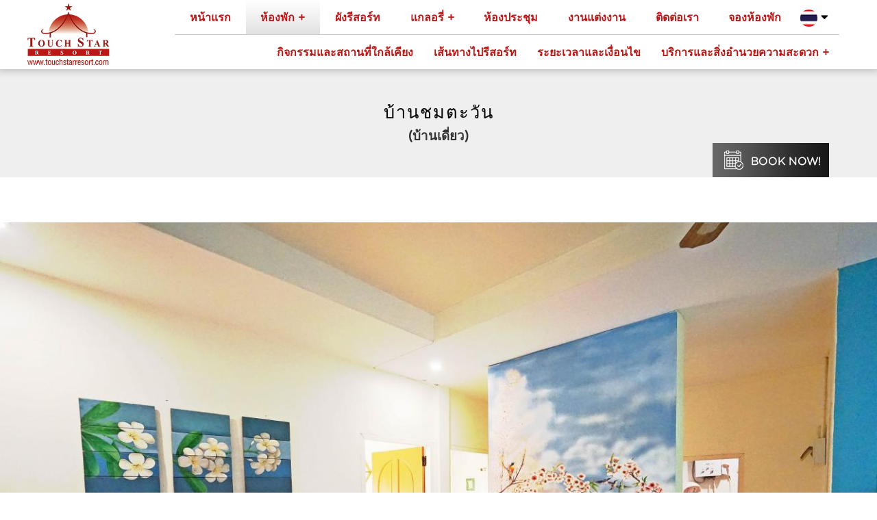

--- FILE ---
content_type: text/html; charset=UTF-8
request_url: https://www.touchstarresort.com/th/room-type/detail/36/baan-chom-view-and-baan-chom-chan
body_size: 9669
content:
<!DOCTYPE html>
<html lang="th">
	<head>
		<meta charset="utf-8">
		<meta http-equiv="X-UA-Compatible" content="IE=edge,chrome=1">
		 <meta name="viewport" content="width=device-width, initial-scale=1, maximum-scale=1, user-scalable=no"> <!-- Responsive Lock Zoom -->
			 	<title>ห้องพัก | ทัชสตาร์ รีสอร์ท ดอยอินทนนท์ เชียงใหม่</title>
				<meta name="author" content="chiangmai-webdesign.com" />
				<meta name="robots" content="index,follow" />
				<meta name="geo.country" content="TH" />
				<meta name="geo.placename" content="Thailand" />
				<meta name="geo.region" content="th" />
				<meta name="document-state" content="Dynamic" />
				<meta name="language" content="Thailand,English" />
				<meta name="revisit-after" content="3 Days" />
				<meta name="distribution" content="Global" />
				<meta name="google-site-verification" content="" />
				<meta name="" content="" />
				<meta name="description" content="ทัชสตาร์ เชียงใหม่ เป็นรีสอร์ทที่ตั้งอยู่ใกล้ดอยอินทนนท์มากที่สุด แขกของเราจะได้สัมผัสกับธรรมชาติที่แท้จริง พร้อมเพลิดเพลินกับการแช่น้ำพุร้อนธรรมชาติ" />
				<meta name="keywords" content="ทัชสตาร์ เชียงใหม่ เป็นรีสอร์ทที่ตั้งอยู่ใกล้ดอยอินทนนท์มากที่สุด แขกของเราจะได้สัมผัสกับธรรมชาติที่แท้จริง พร้อมเพลิดเพลินกับการแช่น้ำพุร้อนธรรมชาติc" />
		

		<!-- Facebook -->
		<meta property="fb:app_id" content="1945523809049353" />
		<meta property="og:url" content="https://www.touchstarresort.com/th/room-type/detail/36/baan-chom-view-and-baan-chom-chan" />
		<meta property="og:type" content="website" />
		<meta property="og:title" content="ทัชสตาร์ รีสอร์ท ดอยอินทนนท์ เชียงใหม่" />
		<meta property="og:description" content="" />
		<meta property="og:image" content="https://www.touchstarresort.com/assets/uploads/profile/2bff1-dsc_0194.png" />
				<!-- End Facebook -->



		<base href="https://www.touchstarresort.com/" />
		<link rel="shortcut icon" href="https://www.touchstarresort.com/assets/uploads/profile/19e63-favicon-1-.ico" type="image/x-icon" />	



  <link rel="stylesheet" href="https://maxcdn.bootstrapcdn.com/bootstrap/3.3.6/css/bootstrap.min.css">
  <script src="https://ajax.googleapis.com/ajax/libs/jquery/1.12.2/jquery.min.js"></script>
  <script src="https://maxcdn.bootstrapcdn.com/bootstrap/3.3.6/js/bootstrap.min.js"></script>
<!--   <link href="https://maxcdn.bootstrapcdn.com/font-awesome/4.6.3/css/font-awesome.min.css" rel="stylesheet" integrity="sha384-T8Gy5hrqNKT+hzMclPo118YTQO6cYprQmhrYwIiQ/3axmI1hQomh7Ud2hPOy8SP1" crossorigin="anonymous"> -->

<link rel="stylesheet" href="//maxcdn.bootstrapcdn.com/font-awesome/4.3.0/css/font-awesome.min.css">

   <link href="https://fonts.googleapis.com/css?family=Muli" rel="stylesheet">

   <script src="https://kit.fontawesome.com/93ece5284f.js"></script>

<link href="https://www.touchstarresort.com/assets/template/css/style.css" rel="stylesheet" type="text/css" /><link href="https://www.touchstarresort.com/assets/template/css/effect/animate.css" rel="stylesheet" type="text/css" /><link href="https://www.touchstarresort.com/assets/template/css/effect/ihover.css" rel="stylesheet" type="text/css" /><link href="https://www.touchstarresort.com/assets/template/css/plugin/jquery.bxslider.css" rel="stylesheet" type="text/css" /><link href="https://www.touchstarresort.com/assets/template/css/plugin/jquery-ui.css" rel="stylesheet" type="text/css" /><link href="https://www.touchstarresort.com/assets/template/css/jquery-ui.css" rel="stylesheet" type="text/css" />
<link rel="stylesheet" href="https://cdnjs.cloudflare.com/ajax/libs/fancybox/3.0.47/jquery.fancybox.min.css" />


<!-- <script>
	$(window).load(function() {
		// Animate loader off screen
		$(".se-pre-con").fadeOut("slow");
	});
</script> -->
<script>
$(document).ready( function() {
    $('#backTop').backTop({
        'position' : 1500,
        'speed' : 500,
    });
});       
</script>

<!--HTML-->
<a id='backTop'>
	<i class="fa fa-chevron-up"></i>
</a>
<!--END HTML-->
<link href="https://www.touchstarresort.com/assets/template/css/plugin/backTop.css" rel="stylesheet" type="text/css" /><script type="text/javascript" src="https://www.touchstarresort.com/assets/template/js/jquery.backTop.min.js"></script>
<style>
	.header_menu ul li a{
		font-size:16px!important;
	}
</style>



<!-- AO -->
		<!-- Google Tag Manager -->
<script>(function(w,d,s,l,i){w[l]=w[l]||[];w[l].push({'gtm.start':
new Date().getTime(),event:'gtm.js'});var f=d.getElementsByTagName(s)[0],
j=d.createElement(s),dl=l!='dataLayer'?'&l='+l:'';j.async=true;j.src=
'https://www.googletagmanager.com/gtm.js?id='+i+dl;f.parentNode.insertBefore(j,f);
})(window,document,'script','dataLayer','GTM-5G3DDVJT');</script>
<!-- End Google Tag Manager -->
<!-- AO -->

		<!-- Global site tag (gtag.js) - AdWords: 791510555 -->
		<script async src="https://www.googletagmanager.com/gtag/js?id=AW-791510555"></script>
		<script>
		window.dataLayer = window.dataLayer || [];
		function gtag(){dataLayer.push(arguments);}
		gtag('js', new Date());
		gtag('config', 'AW-791510555');
		</script>
		<!-- Google Tag Manager -->
		<script>(function(w,d,s,l,i){w[l]=w[l]||[];w[l].push({'gtm.start':
		new Date().getTime(),event:'gtm.js'});var f=d.getElementsByTagName(s)[0],
		j=d.createElement(s),dl=l!='dataLayer'?'&l='+l:'';j.async=true;j.src=
		'https://www.googletagmanager.com/gtm.js?id='+i+dl;f.parentNode.insertBefore(j,f);
		})(window,document,'script','dataLayer','GTM-TS2NXPN');</script>
		<!-- End Google Tag Manager -->
		<!-- Load Facebook SDK for JavaScript -->
		<div id="fb-root"></div>
		<script>
		window.fbAsyncInit = function() {
		FB.init({
		xfbml            : true,
		version          : 'v6.0'
		});
		};
		(function(d, s, id) {
		var js, fjs = d.getElementsByTagName(s)[0];
		if (d.getElementById(id)) return;
		js = d.createElement(s); js.id = id;
		js.src = 'https://connect.facebook.net/en_US/sdk/xfbml.customerchat.js';
		fjs.parentNode.insertBefore(js, fjs);
		}(document, 'script', 'facebook-jssdk'));</script>
		<!-- Your customer chat code -->
		<div class="fb-customerchat"
			attribution=setup_tool
			page_id="179879238733865"
			theme_color="#7646ff"
			logged_in_greeting=""สะ วัด ดี จ้าวววว...ยิ๊น ดี๋ ต้อน ฮับ" Line ID:@touchstarresort / 0924194142"
			logged_out_greeting=""สะ วัด ดี จ้าวววว...ยิ๊น ดี๋ ต้อน ฮับ" Line ID:@touchstarresort / 0924194142">
		</div>
		<style type="text/css">
			@media screen and (min-width: 100px) and (max-width: 768px) {
				.banner_slide{
				position: absolute;z-index: 999;right: 0;margin-top:20px;
			}
			.banner_slide img{
				width: 250px;
			}
			}
			@media screen and (min-width: 769px) and (max-width: 1499px) {
				.banner_slide{
				position: absolute;z-index: 999;right: 10%;margin-top:20px;
			}
			}
			@media screen and (min-width: 1500px){
			.banner_slide{
				position: absolute;z-index: 999;right: 20%;margin-top:20px;
			}
		}
		</style>
	</head>
	<body class="cbp-spmenu-push">


<!-- AO -->

<!-- Google Tag Manager (noscript) -->
<noscript><iframe src="https://www.googletagmanager.com/ns.html?id=GTM-5G3DDVJT"
height="0" width="0" style="display:none;visibility:hidden"></iframe></noscript>
<!-- End Google Tag Manager (noscript) -->


<!-- Google tag (gtag.js) -->
<script async src="https://www.googletagmanager.com/gtag/js?id=G-RV2M1WQ5BN"></script>
<script>
  window.dataLayer = window.dataLayer || [];
  function gtag(){dataLayer.push(arguments);}
  gtag('js', new Date());

  gtag('config', 'G-RV2M1WQ5BN');
</script>

<!-- AO -->

		<!-- Google Tag Manager (noscript) -->
		<noscript><iframe src="https://www.googletagmanager.com/ns.html?id=GTM-TS2NXPN"
		height="0" width="0" style="display:none;visibility:hidden"></iframe></noscript>
		<!-- End Google Tag Manager (noscript) -->
		<div id="fb-root"></div>
		<script>(function(d, s, id) {
		var js, fjs = d.getElementsByTagName(s)[0];
		if (d.getElementById(id)) return;
		js = d.createElement(s); js.id = id;
		js.src = "//connect.facebook.net/th_TH/sdk.js#xfbml=1&version=v2.9&appId=1824642424417895";
		fjs.parentNode.insertBefore(js, fjs);
		}(document, 'script', 'facebook-jssdk'));</script>


		
<header>



<div class="container-fluid header_bg hidden-xs hidden-sm hidden-md" data-spy="affix" data-offset-top="400">
		<div class="container header">
			<div class="row">
				<div class="col-xs-12 col-sm-3 col-md-2 col-lg-2 floatleft padding-left-0">
					<div class="logo text-left">
						<a href="https://www.touchstarresort.com/">
	<img src="https://www.touchstarresort.com/assets/uploads/profile/07dbd-logo.png" alt="ทัชสตาร์ รีสอร์ท ดอยอินทนนท์ เชียงใหม่">
</a>					</div>
				</div>
				<div class="col-xs-12 col-sm-9 col-md-10 co-lg-10 floatRight">
					<div class="header_menu text-right margin-top-0 margin-bottom-0">
						<div class="main_menu">
						 
	<ul>
				<li >
			<a 					href="https://www.touchstarresort.com/th/home" 
					 

				 
				title="หน้าแรก"
			>
				
				หน้าแรก							</a>
					</li>
				<li 			class="active"
		>
			<a  
				title="ห้องพัก"
			>
				
				ห้องพัก									 +
							</a>
							<ul class="sub_menu">
												<li>
							<a href="https://www.touchstarresort.com/th/room-type/detail/34/single-cottage">
								<h2>บ้านริมน้ำ</h2><h3>(Superior)</h3>							</a>
						</li>
												<li>
							<a href="https://www.touchstarresort.com/th/room-type/detail/33/swiss-cottage">
								<h2>บ้านเคียงเดือน</h2><h3>(Superior)</h3>							</a>
						</li>
												<li>
							<a href="https://www.touchstarresort.com/th/room-type/detail/35/deluxe-room">
								<h2>เรือนเคียงฟ้า เคียงดาว</h2><h3>Deluxe Room</h3>							</a>
						</li>
												<li>
							<a href="https://www.touchstarresort.com/th/room-type/detail/38/baan-chom-tung">
								<h2>บ้านชมดาว</h2><h3>(Swiss Chalet)</h3>							</a>
						</li>
												<li>
							<a href="https://www.touchstarresort.com/th/room-type/detail/36/baan-chom-view-and-baan-chom-chan-">
								<h2>บ้านชมตะวัน </h2><h3>(บ้านเดี่ยว)</h3>							</a>
						</li>
												<li>
							<a href="https://www.touchstarresort.com/th/room-type/detail/39/baan-chom-thung-room">
								<h2>บ้านชมทุ่ง</h2><h3>(บ้านเดี่ยว)</h3>							</a>
						</li>
												<li>
							<a href="https://www.touchstarresort.com/th/room-type/detail/40/baan-chom-view-room">
								<h2>บ้านชมวิว</h2><h3>(บ้านเดี่ยวสำหรับหมู่คณะ)</h3>							</a>
						</li>
												<li>
							<a href="https://www.touchstarresort.com/th/room-type/detail/41/baan-chom-chan-room">
								<h2>บ้านชมจันทร์</h2><h3>(บ้านเดี่ยวสำหรับหมู่คณะ)</h3>							</a>
						</li>
										</ul>
					</li>
				<li >
			<a 					href="https://www.touchstarresort.com/th/resort-plan" 
					 

				 
				title="ผังรีสอร์ท"
			>
				
				ผังรีสอร์ท							</a>
					</li>
				<li >
			<a  
				title="แกลอรี่"
			>
				
				แกลอรี่									 +
							</a>
							<ul class="sub_menu vdo_menu">
										<li>
						<a href="https://www.touchstarresort.com/th/photo-gallery/8/ห้องประชุมลีลาวดี">
							ห้องประชุมลีลาวดี						</a>
					</li>
										<li>
						<a href="https://www.touchstarresort.com/th/photo-gallery/7/ห้องประชุมกาสะลอง">
							ห้องประชุมกาสะลอง						</a>
					</li>
										<li>
						<a href="https://www.touchstarresort.com/th/photo-gallery/6/บ่อน้ำแร่บรรยากาศธรรมชาติ">
							บ่อน้ำแร่บรรยากาศธรรมชาติ						</a>
					</li>
										<li>
						<a href="https://www.touchstarresort.com/th/photo-gallery/9/ห้องอาหาร">
							ห้องอาหาร						</a>
					</li>
										<li>
						<a href="https://www.touchstarresort.com/th/photo-gallery/3/กิจกรรมลูกค้า">
							กิจกรรมลูกค้า						</a>
					</li>
										<li>
						<a href="https://www.touchstarresort.com/th/photo-gallery/10/จัดเลี้ยง">
							จัดเลี้ยง						</a>
					</li>
										<li>
						<a href="https://www.touchstarresort.com/th/photo-gallery/5/พื้นที่โดยรอบรีสอร์ท">
							พื้นที่โดยรอบรีสอร์ท						</a>
					</li>
										<li>
						<a href="https://www.touchstarresort.com/th/video">
							 วีดีโอ						</a>
					</li>
				</ul>
					</li>
				<li >
			<a 					href="https://www.touchstarresort.com/th/meeting-banquet" 
					 

				 
				title="ห้องประชุม"
			>
				
				ห้องประชุม							</a>
					</li>
				<li >
			<a 					href="https://www.touchstarresort.com/th/wedding" 
					 

				 
				title="งานแต่งงาน"
			>
				
				งานแต่งงาน							</a>
					</li>
				<li >
			<a 					href="https://www.touchstarresort.com/th/contact-us" 
					 

				 
				title="ติดต่อเรา"
			>
				
				ติดต่อเรา							</a>
					</li>
				<li >
			<a 					href="https://reservation.hotelbizsolution.com/touch-star-resort-chiang-mai/en/thb/search" 
				 

				 
				title="จองห้องพัก"
			>
				
				จองห้องพัก							</a>
					</li>
			</ul>
<script>
$(document).ready(function(){
	$(".sub_menu").hide();
	$(".head_top > ul > li > a,.main_menu > ul > li > a").click(function(){
		$(".head_top > ul > li > a.show_submenu,.main_menu > ul > li > a.show_submenu").not(this).next("ul.sub_menu").slideUp(),
		$(".head_top > ul > li > a.show_submenu,.main_menu > ul > li > a.show_submenu").not(this).removeClass('show_submenu'),
		$(this).toggleClass('show_submenu'),
	    $(this).next("ul.sub_menu").slideToggle();
    });	
    $("section").click(function(){
    	$(".head_top > ul > li > a.show_submenu,.main_menu > ul > li > a.show_submenu").next("ul.sub_menu").slideUp(),
		$(".head_top > ul > li > a.show_submenu,.main_menu > ul > li > a.show_submenu").removeClass('show_submenu');
    });
});	
</script>						
<!-- <a href="https://www.touchstarresort.com/th/contact-us">
<button type="submit" class="btsub_contact_us">
<img src="https://www.touchstarresort.com/assets/template/img/icon/telephone.png" alt="Phone">
ติดต่อเรา</button>
</a> -->
<div class="language">

<div class="dropdown">
  <button class="dropdown-toggle" type="button" data-toggle="dropdown">
  <div class="cercle">
    	<img src="https://www.touchstarresort.com/assets/template/img/flags/th.png">
  	  </div>
  <!-- <span class="caret"></span>-->
  	<i class="fa fa-caret-down" style="color:#000;"></i>
  </button> 
  <ul class="dropdown-menu">



		  <li><a  href="https://www.touchstarresort.com/en/room-type/detail/36/baan-chom-view-and-baan-chom-chan">
					<img src="https://www.touchstarresort.com/assets/template/img/flags/en.png"></a></li>

			
			
			</ul>
	</div>
</div>

						</div>
						<div class="head_top">
							<ul>
		<li>
		<a  
				href="https://www.touchstarresort.com/th/activities-amp-nearby-places" 
				 
				title="กิจกรรมและสถานที่ใกล้เคียง"
			>
				
				กิจกรรมและสถานที่ใกล้เคียง							</a>
			</li>
	<li>
		<a  
				href="https://www.touchstarresort.com/th/how-to-get-there" 
				 
				title="เส้นทางไปรีสอร์ท"
			>
				
				เส้นทางไปรีสอร์ท							</a>
			</li>
	<li>
		<a  
				href="https://www.touchstarresort.com/th/term-amp-condition" 
				 
				title="ระยะเวลาและเงื่อนไข"
			>
				
				ระยะเวลาและเงื่อนไข							</a>
			</li>
	<li>
		<a  
				title="บริการและสิ่งอำนวยความสะดวก"
			>
				
				บริการและสิ่งอำนวยความสะดวก									 +
							</a>
					<ul class="sub_menu vdo_menu">
								<li>
					<a href="https://www.touchstarresort.com/th/services-amp-facilities/detail/613/ห้องประชุม-จัดเลี้ยง">
						ห้องประชุม จัดเลี้ยง					</a>
				</li>
								<li>
					<a href="https://www.touchstarresort.com/th/services-amp-facilities/detail/610/บ่อน้ำแร่บรรยากาศธรรมชาติ">
						บ่อน้ำแร่บรรยากาศธรรมชาติ					</a>
				</li>
								<li>
					<a href="https://www.touchstarresort.com/th/services-amp-facilities/detail/611/ห้องอาหาร">
						ห้องอาหาร					</a>
				</li>
								<li>
					<a href="https://www.touchstarresort.com/th/services-amp-facilities/detail/608/กางเต้นท์">
						กางเต้นท์					</a>
				</li>
								<li>
					<a href="https://www.touchstarresort.com/th/services-amp-facilities/detail/609/ฟรี-wifi">
						ฟรี Wifi					</a>
				</li>
								<li>
					<a href="https://www.touchstarresort.com/th/services-amp-facilities/detail/612/บริการซักรีด">
						บริการซักรีด					</a>
				</li>
								<li>
					<a href="https://www.touchstarresort.com/th/services-amp-facilities/detail/617/nature-activities">
						Nature Activities					</a>
				</li>
								<li>
					<a href="https://www.touchstarresort.com/th/services-amp-facilities/detail/619/สถานที่จัดงานแต่ง">
						สถานที่จัดงานแต่ง					</a>
				</li>
							</ul>
			</li>

	<!-- <li><a href="https://reservation.hotelbizsolution.com/touch-star-resort-chiang-mai/en/thb/search/daily" title="Book Now"><img src="https://www.touchstarresort.com/assets/template/img/web/book_now.png" alt="Book Now"></a></li> -->
</ul>							
						</div>
					</div>
				</div>
			</div>
		</div>


	</div>






	<!-- MENU Mobile -->
				<!-- Affix PC -->

	

<link rel="stylesheet" type="text/css" href="https://www.touchstarresort.com/assets/template/plugin/menu/SlidePushMenus/css/component.css" />
<script src="https://www.touchstarresort.com/assets/template/plugin/menu/SlidePushMenus/js/modernizr.custom.js"></script>

<div class="container-fluid top_mobile hidden-lg" data-spy="affix" data-offset-top="80">
	<div class="col-xs-4 col-sm-4 col-md-4 col-lg-4"  id="showLeftPush" onclick="myFunction(this)">
		<!-- <div class="icon_left" id="showLeftPush">&#9776;</div> -->
		<div class="icon_menu">
			<div class="bar1"></div>
			<div class="bar2"></div>
			<div class="bar3"></div>
		</div>
		<script>
		function myFunction(x) {
		x.classList.toggle("change");
		}
		</script>
	</div>
	<div class="col-xs-4 col-sm-4 col-md-4 col-lg-4 text-center">
		<div class="logo">
			<a href="https://www.touchstarresort.com/">
	<img src="https://www.touchstarresort.com/assets/uploads/profile/07dbd-logo.png" alt="ทัชสตาร์ รีสอร์ท ดอยอินทนนท์ เชียงใหม่">
</a>		</div>
	</div>
	<div class="col-xs-4 col-sm-4 col-md-4 col-lg-4 text-right">
		<div class="icon_right">
		<!-- There is a lanuage -->
			 
				<i class="fa fa-globe" aria-hidden="true" id="showRightPush" onclick="myFunction(this)"></i>
					<!-- End Lanuage -->
		</div>
	</div>
</div>

<!-- NAV Left -->
<nav class="cbp-spmenu cbp-spmenu-vertical cbp-spmenu-left" id="cbp-spmenu-s1">
	<h3 class="red_color">Menu</h3>
	<ul class="resp_menu">
				<li >
			<a  
				href="https://www.touchstarresort.com/th/home" 
				 
				title="หน้าแรก"
			>
				
				หน้าแรก							</a>
					</li>
					<li 			class="active"
		>
			<a  
				title="ห้องพัก"
			>
				
				ห้องพัก									<i class="fa fa-arrow-right" style="float:right" aria-hidden="true"></i>
							</a>
							<ul class="sub_menu_resp">
					<li id="back">
						<a >
							<i class="fa fa-arrow-left"  aria-hidden="true"></i> Bank
						</a>
					</li>
												<li>
							<a href="https://www.touchstarresort.com/th/room-type/detail/34/single-cottage">
								<h2>บ้านริมน้ำ</h2><h3>(Superior)</h3>							</a>
						</li>
												<li>
							<a href="https://www.touchstarresort.com/th/room-type/detail/33/swiss-cottage">
								<h2>บ้านเคียงเดือน</h2><h3>(Superior)</h3>							</a>
						</li>
												<li>
							<a href="https://www.touchstarresort.com/th/room-type/detail/35/deluxe-room">
								<h2>เรือนเคียงฟ้า เคียงดาว</h2><h3>Deluxe Room</h3>							</a>
						</li>
												<li>
							<a href="https://www.touchstarresort.com/th/room-type/detail/38/baan-chom-tung">
								<h2>บ้านชมดาว</h2><h3>(Swiss Chalet)</h3>							</a>
						</li>
												<li>
							<a href="https://www.touchstarresort.com/th/room-type/detail/36/baan-chom-view-and-baan-chom-chan ">
								<h2>บ้านชมตะวัน </h2><h3>(บ้านเดี่ยว)</h3>							</a>
						</li>
												<li>
							<a href="https://www.touchstarresort.com/th/room-type/detail/39/baan chom thung-room">
								<h2>บ้านชมทุ่ง</h2><h3>(บ้านเดี่ยว)</h3>							</a>
						</li>
												<li>
							<a href="https://www.touchstarresort.com/th/room-type/detail/40/Baan Chom View-room">
								<h2>บ้านชมวิว</h2><h3>(บ้านเดี่ยวสำหรับหมู่คณะ)</h3>							</a>
						</li>
												<li>
							<a href="https://www.touchstarresort.com/th/room-type/detail/41/Baan Chom Chan-room">
								<h2>บ้านชมจันทร์</h2><h3>(บ้านเดี่ยวสำหรับหมู่คณะ)</h3>							</a>
						</li>
										</ul>
					</li>
					<li >
			<a  
				href="https://www.touchstarresort.com/th/resort-plan" 
				 
				title="ผังรีสอร์ท"
			>
				
				ผังรีสอร์ท							</a>
					</li>
					<li >
			<a  
				title="แกลอรี่"
			>
				
				แกลอรี่									<i class="fa fa-arrow-right" style="float:right" aria-hidden="true"></i>
							</a>
							<ul class="sub_menu_resp">
					<li id="back_to_menu">
						<a >
							<i class="fa fa-arrow-left"  aria-hidden="true"></i> Bank
						</a>
					</li>
										<li>
						<a href="https://www.touchstarresort.com/th/photo-gallery/8/ห้องประชุมลีลาวดี">
							 ห้องประชุมลีลาวดี						</a>
					</li>
										<li>
						<a href="https://www.touchstarresort.com/th/photo-gallery/7/ห้องประชุมกาสะลอง">
							 ห้องประชุมกาสะลอง						</a>
					</li>
										<li>
						<a href="https://www.touchstarresort.com/th/photo-gallery/6/บ่อน้ำแร่บรรยากาศธรรมชาติ">
							 บ่อน้ำแร่บรรยากาศธรรมชาติ						</a>
					</li>
										<li>
						<a href="https://www.touchstarresort.com/th/photo-gallery/9/ห้องอาหาร">
							 ห้องอาหาร						</a>
					</li>
										<li>
						<a href="https://www.touchstarresort.com/th/photo-gallery/3/กิจกรรมลูกค้า">
							 กิจกรรมลูกค้า						</a>
					</li>
										<li>
						<a href="https://www.touchstarresort.com/th/photo-gallery/10/จัดเลี้ยง">
							 จัดเลี้ยง						</a>
					</li>
										<li>
						<a href="https://www.touchstarresort.com/th/photo-gallery/5/พื้นที่โดยรอบรีสอร์ท">
							 พื้นที่โดยรอบรีสอร์ท						</a>
					</li>
										<li>
						<a href="https://www.touchstarresort.com/th/video">
							 VIDEO
						</a>
					</li>
				</ul>
					</li>
					<li >
			<a  
				href="https://www.touchstarresort.com/th/activities-amp-nearby-places" 
				 
				title="กิจกรรมและสถานที่ใกล้เคียง"
			>
				
				กิจกรรมและสถานที่ใกล้เคียง							</a>
					</li>
					<li >
			<a  
				href="https://www.touchstarresort.com/th/how-to-get-there" 
				 
				title="เส้นทางไปรีสอร์ท"
			>
				
				เส้นทางไปรีสอร์ท							</a>
					</li>
					<li >
			<a  
				href="https://www.touchstarresort.com/th/meeting-banquet" 
				 
				title="ห้องประชุม"
			>
				
				ห้องประชุม							</a>
					</li>
					<li >
			<a  
				href="https://www.touchstarresort.com/th/term-amp-condition" 
				 
				title="ระยะเวลาและเงื่อนไข"
			>
				
				ระยะเวลาและเงื่อนไข							</a>
					</li>
					<li >
			<a  
				href="https://www.touchstarresort.com/th/wedding" 
				 
				title="งานแต่งงาน"
			>
				
				งานแต่งงาน							</a>
					</li>
					<li >
			<a  
				href="https://www.touchstarresort.com/th/contact-us" 
				 
				title="ติดต่อเรา"
			>
				
				ติดต่อเรา							</a>
					</li>
					<li >
			<a  
				href="https://www.touchstarresort.com/th/promotion" 
				 
				title="โปรโมชั่น"
			>
				
				โปรโมชั่น							</a>
					</li>
					<li >
			<a  
				title="บริการและสิ่งอำนวยความสะดวก"
			>
				
				บริการและสิ่งอำนวยความสะดวก									<i class="fa fa-arrow-right" style="float:right" aria-hidden="true"></i>
							</a>
							<ul class="sub_menu_resp">
					<li id="back_to_mainmenu">
						<a >
							<i class="fa fa-arrow-left"  aria-hidden="true"></i> Bank
						</a>
					</li>
										<li>
						<a href="https://www.touchstarresort.com/th/services-amp-facilities/detail/613/ห้องประชุม-จัดเลี้ยง">
							ห้องประชุม จัดเลี้ยง						</a>
					</li>
										<li>
						<a href="https://www.touchstarresort.com/th/services-amp-facilities/detail/610/บ่อน้ำแร่บรรยากาศธรรมชาติ">
							บ่อน้ำแร่บรรยากาศธรรมชาติ						</a>
					</li>
										<li>
						<a href="https://www.touchstarresort.com/th/services-amp-facilities/detail/611/ห้องอาหาร">
							ห้องอาหาร						</a>
					</li>
										<li>
						<a href="https://www.touchstarresort.com/th/services-amp-facilities/detail/608/กางเต้นท์">
							กางเต้นท์						</a>
					</li>
										<li>
						<a href="https://www.touchstarresort.com/th/services-amp-facilities/detail/609/ฟรี-Wifi">
							ฟรี Wifi						</a>
					</li>
										<li>
						<a href="https://www.touchstarresort.com/th/services-amp-facilities/detail/612/บริการซักรีด">
							บริการซักรีด						</a>
					</li>
										<li>
						<a href="https://www.touchstarresort.com/th/services-amp-facilities/detail/617/Nature-Activities">
							Nature Activities						</a>
					</li>
										<li>
						<a href="https://www.touchstarresort.com/th/services-amp-facilities/detail/619/สถานที่จัดงานแต่ง">
							สถานที่จัดงานแต่ง						</a>
					</li>
									</ul>
					</li>
					<li >
			<a  
				href="https://www.touchstarresort.com/th/reservation" 
				 
				title="จองห้องพัก"
			>
				
				จองห้องพัก							</a>
					</li>
					</ul>
<script>
$(document).ready(function(){
	$(".cbp-spmenu > ul > li > a").click(function(){
	//$(this).parent().toggleClass('active'),
    $(this).next("ul.sub_menu_resp").toggleClass('show');
    });	
    $("#back").click(function(){
    	//$(this).parentsUntil('.resp_menu').removeClass('acive'),
		$(this).parent().removeClass('show');
    });	
    $("#back_to_menu").click(function(){
    	//$(this).parentsUntil('.resp_menu').removeClass('acive'),
		$(this).parent().removeClass('show');
    });
    $("#back_to_mainmenu").click(function(){
    	//$(this).parentsUntil('.resp_menu').removeClass('acive'),
		$(this).parent().removeClass('show');
    });
});	
</script>
	</nav>
<!-- End NAV Left -->

<!-- NAV Right -->
<nav class="cbp-spmenu cbp-spmenu-vertical cbp-spmenu-right" id="cbp-spmenu-s2">
	<h3 class="red_color">ภาษา</h3>
	<ul>
		



		<a  href="https://www.touchstarresort.com/en/room-type/detail/36/baan-chom-view-and-baan-chom-chan">
					<img src="https://www.touchstarresort.com/assets/template/img/flags/en.png"> English</a>

			

		<a class="active" href="https://www.touchstarresort.com/th/room-type/detail/36/baan-chom-view-and-baan-chom-chan">
					<img src="https://www.touchstarresort.com/assets/template/img/flags/th.png"> ไทย</a>

			


		</ul>
	</nav>
<!-- End NAV Right -->


	<script src="https://www.touchstarresort.com/assets/template/plugin/menu/SlidePushMenus/js/classie.js"></script>
	<script>
		var menuLeft = document.getElementById( 'cbp-spmenu-s1' ),
			menuRight = document.getElementById( 'cbp-spmenu-s2' ),
			/*menuTop = document.getElementById( 'cbp-spmenu-s3' ),
			menuBottom = document.getElementById( 'cbp-spmenu-s4' ),
			showLeft = document.getElementById( 'showLeft' ),
			showRight = document.getElementById( 'showRight' ),
			showTop = document.getElementById( 'showTop' ),
			showBottom = document.getElementById( 'showBottom' ),*/
			showLeftPush = document.getElementById( 'showLeftPush' ),
			showRightPush = document.getElementById( 'showRightPush' ),
			body = document.body;
		/*			showLeft.onclick = function() {
			classie.toggle( this, 'active' );
			classie.toggle( menuLeft, 'cbp-spmenu-open' );
			disableOther( 'showLeft' );
		};
		showRight.onclick = function() {
			classie.toggle( this, 'active' );
			classie.toggle( menuRight, 'cbp-spmenu-open' );
			disableOther( 'showRight' );
		};
		showTop.onclick = function() {
			classie.toggle( this, 'active' );
			classie.toggle( menuTop, 'cbp-spmenu-open' );
			disableOther( 'showTop' );
		};
		showBottom.onclick = function() {
			classie.toggle( this, 'active' );
			classie.toggle( menuBottom, 'cbp-spmenu-open' );
			disableOther( 'showBottom' );
		};*/
		showLeftPush.onclick = function() {
			classie.toggle( this, 'active' );
			classie.toggle( body, 'cbp-spmenu-push-toright' );
			classie.toggle( menuLeft, 'cbp-spmenu-open' );
			disableOther( 'showLeftPush' );
		};
		showRightPush.onclick = function() {
			classie.toggle( this, 'active' );
			classie.toggle( body, 'cbp-spmenu-push-toleft' );
			classie.toggle( menuRight, 'cbp-spmenu-open' );
			disableOther( 'showRightPush' );
		};
		function disableOther( button ) {
			/*if( button !== 'showLeft' ) {
				classie.toggle( showLeft, 'disabled' );
			}
			if( button !== 'showRight' ) {
				classie.toggle( showRight, 'disabled' );
			}
			if( button !== 'showTop' ) {
				classie.toggle( showTop, 'disabled' );
			}
			if( button !== 'showBottom' ) {
				classie.toggle( showBottom, 'disabled' );
			}*/
			if( button !== 'showLeftPush' ) {
				classie.toggle( showLeftPush, 'disabled' );
			}
			if( button !== 'showRightPush' ) {
				classie.toggle( showRightPush, 'disabled' );
			}
		}
	</script>
	<!-- End MENU Mobile -->


	
	<!-- End Affix PC -->
</header><section class="title_bg">
	<div class="container">
		<div class="text-center text_title">
			<!-- <img src="https://www.touchstarresort.com/assets/template/img/icon/bed.png" alt="Bed" class="icon"> -->
			<h1><h2>บ้านชมตะวัน </h2><h3>(บ้านเดี่ยว)</h3></h1>
						<div class="btn_title">
				<a href="https://reservation.hotelbizsolution.com/touch-star-resort-chiang-mai/en/thb/search/daily?room_id=36&room_no=1&guests=&adult=2&child=0&package_id=&agent_id=" title="Book Now"><img src="https://www.touchstarresort.com/assets/template/img/booking.png" alt="Book Now"></a>
			</div>
					</div>
	</div>
</section>		<section>
			<div class="container-fluid room_type_bg">
	<div class="container all_page_margin-top">
	</div>
	<div class="all_page">
	<div class="container all_page_bg">
		
			<div class="col-xs-12 col-sm-12 col-md-12 col-lg-12 margin-bottom-15 padding-lg-0">
							</div>
	</div>
			<div class="slide_width_1300">
					<div class="room_slide">
						<ul class="room_type_slide">
													    <li>
						    	<img src="https://www.touchstarresort.com/assets/uploads/picture/2019-03-16-16-31-41-d17e4.jpeg"  class="thumbnails_img">
						    </li>
													    <li>
						    	<img src="https://www.touchstarresort.com/assets/uploads/picture/2019-03-16-16-32-27-a33a5.jpeg"  class="thumbnails_img">
						    </li>
													    <li>
						    	<img src="https://www.touchstarresort.com/assets/uploads/picture/2019-03-16-16-33-15-8374c.jpeg"  class="thumbnails_img">
						    </li>
													    <li>
						    	<img src="https://www.touchstarresort.com/assets/uploads/picture/2019-03-16-16-34-09-9d3ae.jpeg"  class="thumbnails_img">
						    </li>
													    <li>
						    	<img src="https://www.touchstarresort.com/assets/uploads/picture/2019-03-16-16-34-51-490a2.jpeg"  class="thumbnails_img">
						    </li>
													    <li>
						    	<img src="https://www.touchstarresort.com/assets/uploads/picture/2019-03-16-16-36-04-16cbe.jpeg"  class="thumbnails_img">
						    </li>
													    <li>
						    	<img src="https://www.touchstarresort.com/assets/uploads/picture/2019-03-16-16-37-05-71421.jpeg"  class="thumbnails_img">
						    </li>
													    <li>
						    	<img src="https://www.touchstarresort.com/assets/uploads/picture/2019-03-16-16-39-10-08e70.jpeg"  class="thumbnails_img">
						    </li>
													    <li>
						    	<img src="https://www.touchstarresort.com/assets/uploads/picture/2019-03-16-16-39-59-34db8.jpeg"  class="thumbnails_img">
						    </li>
													</ul>
<script>
	$(document).ready(function() {
    $('.room_type_slide').pgwSlideshow({
    	touchControls: false,
    	autoSlide: true
    });
});
</script>
					</div>
			</div>

	<div class="container">
			<div class="margin-top-35 margin-bottom-25 room_type_bg1 room_row">
					<div class="col-xs-12 col-sm-12 col-md-4 col-lg-4 room_type_bg2 room_col form-group">
						<h2>บ้านชมตะวัน </h2><h3>(บ้านเดี่ยว)</h3><br />
บ้านเดี่ยว จำนวน 2 หลังมี 3 ห้องนอน 2 ห้องน้ำ และ 1 ห้องนั่งเล่น เหมาะสำหรับพักเป็นหมู่คณะ (สำหรับพัก 6 ท่าน/หลัง)					</div>
					<div class="col-xs-12 col-sm-12 col-md-4 col-lg-4 room_type_bg1 room_col form-group">
						<h2>สิ่งอำนวยความสะดวก</h2>
						<div class="row">
	<div class="col-xs-12 col-sm-12 col-md-12 col-lg-12 room_de_fac" >
		<!-- <i class="fa fa-check-circle fa-1x" aria-hidden="true"></i>เครื่องปรับอากาศ -->
		<div style="float:left;width:7%;" class="icon_img">
			<img src="https://www.touchstarresort.com/assets/uploads/room_facility/80856-room_facility_03.png" alt="เครื่องปรับอากาศ"> 
		</div>
		<div style="float:left;" class="detail_room_fac">
			เครื่องปรับอากาศ		</div>
		
	</div>
	
</div>

<div class="row">
	<div class="col-xs-12 col-sm-12 col-md-12 col-lg-12 room_de_fac" >
		<!-- <i class="fa fa-check-circle fa-1x" aria-hidden="true"></i>เครื่องทำน้ำอุ่น -->
		<div style="float:left;width:7%;" class="icon_img">
			<img src="https://www.touchstarresort.com/assets/uploads/room_facility/810cb-water_heater-512.png" alt="เครื่องทำน้ำอุ่น"> 
		</div>
		<div style="float:left;" class="detail_room_fac">
			เครื่องทำน้ำอุ่น		</div>
		
	</div>
	
</div>

<div class="row">
	<div class="col-xs-12 col-sm-12 col-md-12 col-lg-12 room_de_fac" >
		<!-- <i class="fa fa-check-circle fa-1x" aria-hidden="true"></i>ระเบียงส่วนตัว -->
		<div style="float:left;width:7%;" class="icon_img">
			<img src="https://www.touchstarresort.com/assets/uploads/room_facility/3bdf3-balcony.png" alt="ระเบียงส่วนตัว"> 
		</div>
		<div style="float:left;" class="detail_room_fac">
			ระเบียงส่วนตัว		</div>
		
	</div>
	
</div>

<div class="row">
	<div class="col-xs-12 col-sm-12 col-md-12 col-lg-12 room_de_fac" >
		<!-- <i class="fa fa-check-circle fa-1x" aria-hidden="true"></i>ทีวีสี LED ระบบสัญญาณ PSI -->
		<div style="float:left;width:7%;" class="icon_img">
			<img src="https://www.touchstarresort.com/assets/uploads/room_facility/e3da7-led-tv.png" alt="ทีวีสี LED ระบบสัญญาณ PSI"> 
		</div>
		<div style="float:left;" class="detail_room_fac">
			ทีวีสี LED ระบบสัญญาณ PSI		</div>
		
	</div>
	
</div>

<div class="row">
	<div class="col-xs-12 col-sm-12 col-md-12 col-lg-12 room_de_fac" >
		<!-- <i class="fa fa-check-circle fa-1x" aria-hidden="true"></i>บริการน้ำแร่ ส่งตรงถึงห้องพัก -->
		<div style="float:left;width:7%;" class="icon_img">
			<img src="https://www.touchstarresort.com/assets/uploads/room_facility/eb695-water.png" alt="บริการน้ำแร่ ส่งตรงถึงห้องพัก"> 
		</div>
		<div style="float:left;" class="detail_room_fac">
			บริการน้ำแร่ ส่งตรงถึงห้องพัก		</div>
		
	</div>
	
</div>

<div class="row">
	<div class="col-xs-12 col-sm-12 col-md-12 col-lg-12 room_de_fac" >
		<!-- <i class="fa fa-check-circle fa-1x" aria-hidden="true"></i>ฟรี Wifi -->
		<div style="float:left;width:7%;" class="icon_img">
			<img src="https://www.touchstarresort.com/assets/uploads/room_facility/70deb-room_facility_18.png" alt="ฟรี Wifi"> 
		</div>
		<div style="float:left;" class="detail_room_fac">
			ฟรี Wifi		</div>
		
	</div>
	
</div>

<div class="row">
	<div class="col-xs-12 col-sm-12 col-md-12 col-lg-12 room_de_fac" >
		<!-- <i class="fa fa-check-circle fa-1x" aria-hidden="true"></i>ตู้เย็นและน้ำดื่ม (ฟรี 6 ขวด) -->
		<div style="float:left;width:7%;" class="icon_img">
			<img src="https://www.touchstarresort.com/assets/uploads/room_facility/4edca-18f94-room_facility_10.png" alt="ตู้เย็นและน้ำดื่ม (ฟรี 6 ขวด)"> 
		</div>
		<div style="float:left;" class="detail_room_fac">
			ตู้เย็นและน้ำดื่ม (ฟรี 6 ขวด)		</div>
		
	</div>
	
</div>

<div class="row">
	<div class="col-xs-12 col-sm-12 col-md-12 col-lg-12 room_de_fac" >
		<!-- <i class="fa fa-check-circle fa-1x" aria-hidden="true"></i>ห้องโถงนั่งเล่น -->
		<div style="float:left;width:7%;" class="icon_img">
			<img src="https://www.touchstarresort.com/assets/uploads/room_facility/b24ac-living.png" alt="ห้องโถงนั่งเล่น"> 
		</div>
		<div style="float:left;" class="detail_room_fac">
			ห้องโถงนั่งเล่น		</div>
		
	</div>
	
</div>

<div class="row">
	<div class="col-xs-12 col-sm-12 col-md-12 col-lg-12 room_de_fac" >
		<!-- <i class="fa fa-check-circle fa-1x" aria-hidden="true"></i>กาต้มน้ำ -->
		<div style="float:left;width:7%;" class="icon_img">
			<img src="https://www.touchstarresort.com/assets/uploads/room_facility/11591-png.png" alt="กาต้มน้ำ"> 
		</div>
		<div style="float:left;" class="detail_room_fac">
			กาต้มน้ำ		</div>
		
	</div>
	
</div>

					</div>
					<div class="col-xs-12 col-sm-12 col-md-4 col-lg-4 room_type_bg2  room_col form-group">
						<h2>เงื่อนไขการเข้าพัก</h2>
						- เช็คอิน&nbsp;14:00 น.<br />
- เช็คเอ้าท์&nbsp;12:00 น.<br />
<br />
<strong>กรณีเช็คเอ้าท์ช้า</strong><br />
1. เช็คเอ้าท์เกิน 12.00 น. คิดค่าใช้จ่ายส่วนเกิน 1,000 บาท<br />
2. เช็คเอ้าท์เกิน&nbsp;15.00 น. คิดเพิ่มอีก 1 คืน					</div>
			</div>
		</div>
	</div>
	<style type="text/css" media="screen">
	   .thumbnails{
	   	margin: 0;
	   	padding: 0;
	   }
	   .thumbnails_img{
	   	margin: auto!important;
	   }
		#slider-thumbs ul{
			list-style: none;
			margin: 0!important;
		}
		#slider-thumbs ul li{
			width: 43%;
			float: left;
			margin-left:15px;
			border: 0 #F00 solid;
			overflow: hidden;
			height: 115px;
			margin-bottom: 10px;
			text-align: center!important;
		}
		#slider-thumbs ul li img{
			width: 100%;
			max-height: 100px;
			margin: auto;
		}
		.prev_bts{
			margin-top: 240px!important;
			margin-left: -40px!important;
		}
		.next_bts{
			margin-top: 240px!important;
			margin-left: 40px!important;
		}
	</style>

<script type="text/javascript">
jQuery(document).ready(function($) {

$('#myCarousel').carousel({
interval: 5000
});

$('#carousel-text').html($('#slide-content-0').html());

//Handles the carousel thumbnails
$('[id^=carousel-selector-]').click( function(){
var id_selector = $(this).attr("id");
var id = id_selector.substr(id_selector.length -1);
var id = parseInt(id);
$('#myCarousel').carousel(id);
});


// When the carousel slides, auto update the text
$('#myCarousel').on('slid', function (e) {
var id = $('.item.active').data('slide-number');
$('#carousel-text').html($('#slide-content-'+id).html());
});
});
</script><footer>
	<div class="container-fluid footer_bg">
				<!-- Footer PC-->
		<div class="container visible-lg visible-md">
		<div class="footer">
			<div class="row margin-bottom-10">
				<div class="col-xs-12 col-sm-6 col-md-6 col-lg-6 floatLeft">
										<img src="https://www.touchstarresort.com/assets/uploads/profile/8000e-73b51-b7cdc-b70cd-logo_footer.png" alt="ทัชสตาร์ รีสอร์ท ดอยอินทนนท์ เชียงใหม่"><br>
									</div>
				<div class="col-xs-12 col-sm-6 col-md-6 col-lg-6 floatRight text-right">
					<!-- <div class="footer_social">
<img src="https://www.touchstarresort.com/assets/template/img/social-icon_05.png" alt="Tripadvisor"><br>
<img src="https://www.touchstarresort.com/assets/template/img/social-icon_09.png" alt="Tripadvisor"><br>
</div>
 -->

<div class="footer_social  floatRight">
		<a  href="https://www.facebook.com/TouchstarresortChiangmai/"  title="social" target="_blank">
		<i class="fa fa-facebook" aria-hidden="true"></i>	</a>
		<a  href="https://www.google.com/maps/place/Touch+Star+Resort/@18.4884059,98.6790918,16.25z/data=!4m5!3m4!1s0x0:0x8b2b741a03b7fae0!8m2!3d18.488258!4d98.680551?hl=en"  title="social" target="_blank">
		<i class="fa fa-map-marker" aria-hidden="true"></i>	</a>
		<a  href="https://www.instagram.com/touchstarresort_chiangmai/"  title="social" target="_blank">
		<i class="fa fa-instagram" aria-hidden="true"></i>	</a>
		<a  href="https://page.line.me/cnq6920u?openQrModal=true"  title="social" target="_blank">
		<i class="fab fa-line"></i>	</a>
		<a  href="https://www.tiktok.com/@touchstarresortinthanon"  title="social" target="_blank">
		<i class="fab fa-tiktok"></i>	</a>
	</div>


				</div>
			</div>


			<div class="row">
				<div class="col-xs-12 col-sm-12 col-md-3 col-lg-3 floatLeft margin-bottom-15 hidden-xs">
					<h2>เมนู</h2>
					<div class="footer_menu">
	<ul>
				<li><a href="https://www.touchstarresort.com/th/home" title="หน้าแรก">หน้าแรก</a></li>
				<li><a href="https://www.touchstarresort.com/th/resort-plan" title="ผังรีสอร์ท">ผังรีสอร์ท</a></li>
				<li><a href="https://www.touchstarresort.com/th/photo-gallery" title="แกลอรี่">แกลอรี่</a></li>
				<li><a href="https://www.touchstarresort.com/th/meeting-banquet" title="ห้องประชุม">ห้องประชุม</a></li>
				<li><a href="https://www.touchstarresort.com/th/wedding" title="งานแต่งงาน">งานแต่งงาน</a></li>
				<li><a href="https://www.touchstarresort.com/th/contact-us" title="ติดต่อเรา">ติดต่อเรา</a></li>
				<li><a href="https://reservation.hotelbizsolution.com/touch-star-resort-chiang-mai/en/thb/search" title="จองห้องพัก">จองห้องพัก</a></li>
			</ul>
</div>
					
				</div>
				<div class="col-xs-12 col-sm-12 col-md-7 col-lg-7 floatRight margin-bottom-15">
					<h2>ทัชสตาร์ รีสอร์ท ดอยอินทนนท์ เชียงใหม่</h2>
					<div class="text-footer">
					130/1 ถนนจอมทอง-อินทนนท์ ตำบลบ้านหลวง อำเภอจอมทอง เชียงใหม่ 50160
<div><strong>โทรศัพท์ :</strong> <a href="tel:66924194142">092 419 4142</a>, <a href="tel:66974491415">097 449 1415</a>, <a href="tel:6653033594">053 033 594</a><br />
<strong>ID LINE : <a href="https://page.line.me/cnq6920u?openQrModal=true" target="_blank">@touchstar</a></strong></div>
					</div>
				</div>
				<div class="col-xs-12 col-sm-12 col-md-2 col-lg-2 floatRight margin-bottom-15">
					<div class="text-right">
						<a href="https://line.me/R/ti/p/%40cnq6920u" target="_blank">
						<img style="max-width:100%;" src="https://www.touchstarresort.com/assets/template/img/qrcode.png">
						</a>
					</div>
				</div>
			</div>
			</div>
		</div>
		<!-- End Footer PC-->
		<!-- COPY RIGHT PC -->
		<div class="container-fluid hidden-xs hidden-sm footer_copy">
		<div class="container">
		
			<div class="col-lg-12" style="padding:10px 0;">
				Copyright 2017 - 2026 © touchstarresort.com. All rights reserved. Powered by <a href="https://www.chiangmai-webdesign.com/" title="รับทำเว็บไซต์ เชียงใหม่" target="_blank">Chiangmai Webdesign</a>
			</div>
			</div>
		</div>

				<!-- Footer Mobile-->
		<div class="container visible-xs visible-sm">
		<div class="footer">
			<div class="margin-bottom-10">
			<div class="col-xs-12">
				<div class="col-xs-12 col-sm-6 col-md-6 col-lg-6 floatLeft text-center margin-bottom-10">
										<img src="https://www.touchstarresort.com/assets/uploads/profile/8000e-73b51-b7cdc-b70cd-logo_footer.png" alt="ทัชสตาร์ รีสอร์ท ดอยอินทนนท์ เชียงใหม่"><br>
									</div>
				<div class="col-xs-12 col-sm-6 col-md-6 col-lg-6 floatLeft">
					<!-- <div class="footer_social">
<img src="https://www.touchstarresort.com/assets/template/img/social-icon_05.png" alt="Tripadvisor"><br>
<img src="https://www.touchstarresort.com/assets/template/img/social-icon_09.png" alt="Tripadvisor"><br>
</div>
 -->

<div class="footer_social  floatRight">
		<a  href="https://www.facebook.com/TouchstarresortChiangmai/"  title="social" target="_blank">
		<i class="fa fa-facebook" aria-hidden="true"></i>	</a>
		<a  href="https://www.google.com/maps/place/Touch+Star+Resort/@18.4884059,98.6790918,16.25z/data=!4m5!3m4!1s0x0:0x8b2b741a03b7fae0!8m2!3d18.488258!4d98.680551?hl=en"  title="social" target="_blank">
		<i class="fa fa-map-marker" aria-hidden="true"></i>	</a>
		<a  href="https://www.instagram.com/touchstarresort_chiangmai/"  title="social" target="_blank">
		<i class="fa fa-instagram" aria-hidden="true"></i>	</a>
		<a  href="https://page.line.me/cnq6920u?openQrModal=true"  title="social" target="_blank">
		<i class="fab fa-line"></i>	</a>
		<a  href="https://www.tiktok.com/@touchstarresortinthanon"  title="social" target="_blank">
		<i class="fab fa-tiktok"></i>	</a>
	</div>


					
				</div>
				</div>
			</div>



				<div class="col-xs-12 col-sm-12 col-md-3 col-lg-3 floatLeft margin-bottom-15 hidden-xs hidden-sm hidden-md">
					<h2>เมนู</h2>
					<div class="footer_menu">
	<ul>
				<li><a href="https://www.touchstarresort.com/th/home" title="หน้าแรก">หน้าแรก</a></li>
				<li><a href="https://www.touchstarresort.com/th/resort-plan" title="ผังรีสอร์ท">ผังรีสอร์ท</a></li>
				<li><a href="https://www.touchstarresort.com/th/photo-gallery" title="แกลอรี่">แกลอรี่</a></li>
				<li><a href="https://www.touchstarresort.com/th/meeting-banquet" title="ห้องประชุม">ห้องประชุม</a></li>
				<li><a href="https://www.touchstarresort.com/th/wedding" title="งานแต่งงาน">งานแต่งงาน</a></li>
				<li><a href="https://www.touchstarresort.com/th/contact-us" title="ติดต่อเรา">ติดต่อเรา</a></li>
				<li><a href="https://reservation.hotelbizsolution.com/touch-star-resort-chiang-mai/en/thb/search" title="จองห้องพัก">จองห้องพัก</a></li>
			</ul>
</div>
				</div>
	
				<div class="col-xs-12 col-sm-12 col-md-9 col-lg-9 floatLeft margin-bottom-15">
					<h2>ทัชสตาร์ รีสอร์ท ดอยอินทนนท์ เชียงใหม่</h2>
					130/1 ถนนจอมทอง-อินทนนท์ ตำบลบ้านหลวง อำเภอจอมทอง เชียงใหม่ 50160
<div><strong>โทรศัพท์ :</strong> <a href="tel:66924194142">092 419 4142</a>, <a href="tel:66974491415">097 449 1415</a>, <a href="tel:6653033594">053 033 594</a><br />
<strong>ID LINE : <a href="https://page.line.me/cnq6920u?openQrModal=true" target="_blank">@touchstar</a></strong></div>
				</div>
			</div>
			</div>
		</div>
		<!-- End Footer Mobile-->
		<!-- COPY RIGHT Mobile -->
		<div class="container visible-xs visible-sm">
			<div class="col-lg-12 footer_copy">
				Copyright 2017 - 2026 © touchstarresort.com. All rights reserved.<br>Powered by <a href="https://www.chiangmai-webdesign.com/" title="รับทำเว็บไซต์ เชียงใหม่" target="_blank">Chiangmai Webdesign</a>
			</div>
		</div>
	</div>
</footer>


<style type="text/css">
	.footer a{
		color: #fff!important;
	}
</style><div class="footer_mobile visible-xs visible-sm hidden-md hidden-lg">
<div class="col-xs-12 col-sm-12 col-md-12 col-lg-12 visible-xs visible-sm hidden-md hidden-lg">
	<div class="col-xs-4 col-sm-4 col-md-4 col-lg-4 box">
		<a href="tel:+6653033594"><i class="fa fa-phone fa-3x"></i></a>
	</div>
	<div class="col-xs-4 col-sm-4 col-md-4 col-lg-4 box">
		<a href="/cdn-cgi/l/email-protection#fa9895959193949dba8e958f9992898e9b88889f8995888ed4999597"><i class="fa fa-envelope-o fa-3x"></i></a>
	</div>
	<div class="col-xs-4 col-sm-4 col-md-4 col-lg-4 box">
		<a href="https://www.google.com/maps/place/%E0%B8%97%E0%B8%B1%E0%B8%8A+%E0%B8%AA%E0%B8%95%E0%B8%B2%E0%B8%A3%E0%B9%8C+%E0%B8%A3%E0%B8%B5%E0%B8%AA%E0%B8%AD%E0%B8%A3%E0%B9%8C%E0%B8%97+%E0%B8%94%E0%B8%AD%E0%B8%A2%E0%B8%AD%E0%B8%B4%E0%B8%99%E0%B8%97%E0%B8%99%E0%B8%99%E0%B8%97%E0%B9%8C+%E0%B9%80%E0%B8%8A%E0%B8%B5%E0%B8%A2%E0%B8%87%E0%B9%83%E0%B8%AB%E0%B8%A1%E0%B9%88/@18.4883903,98.6802545,17z/data=!4m7!3m6!1s0x30dbb1c01731d1b3:0x8b2b741a03b7fae0!5m1!1s2018-09-19!8m2!3d18.488258!4d98.680551"><i class="fa fa-map-marker fa-3x"></i></a>
	</div>
</div>
</div>		</section>
	<script data-cfasync="false" src="/cdn-cgi/scripts/5c5dd728/cloudflare-static/email-decode.min.js"></script><script defer src="https://static.cloudflareinsights.com/beacon.min.js/vcd15cbe7772f49c399c6a5babf22c1241717689176015" integrity="sha512-ZpsOmlRQV6y907TI0dKBHq9Md29nnaEIPlkf84rnaERnq6zvWvPUqr2ft8M1aS28oN72PdrCzSjY4U6VaAw1EQ==" data-cf-beacon='{"version":"2024.11.0","token":"6c47bc4cc02f460997f23e6e15336273","r":1,"server_timing":{"name":{"cfCacheStatus":true,"cfEdge":true,"cfExtPri":true,"cfL4":true,"cfOrigin":true,"cfSpeedBrain":true},"location_startswith":null}}' crossorigin="anonymous"></script>
</body>
</html>
<script type="text/javascript" src="https://www.touchstarresort.com/assets/template/js/jquery.bxslider.js"></script><script type="text/javascript" src="https://www.touchstarresort.com/assets/template/js/jquery-ui.js"></script><script type="text/javascript" src="https://www.touchstarresort.com/assets/template/js/waypoints/lib/noframework.waypoints.min.js"></script><script type="text/javascript" src="https://www.touchstarresort.com/assets/template/js/pgwslideshow.js"></script><script type="text/javascript" src="https://www.touchstarresort.com/assets/template/js/SmoothScroll.js"></script><script type="text/javascript" src="https://www.touchstarresort.com/assets/template/js/pace.js"></script>
<script src="https://cdnjs.cloudflare.com/ajax/libs/fancybox/3.0.47/jquery.fancybox.min.js"></script>

		

--- FILE ---
content_type: text/css
request_url: https://www.touchstarresort.com/assets/template/css/style.css
body_size: 777
content:
@charset "utf-8";


@import url("typography.css");
/*@import url("responsive.css");*/
@import url("plugin/pgwslideshow.css");
@import url("plugin/loading.css");
@import url("responsive_mobile.css");
@import url("responsive_tablet.css");

@import url("form.css");
@import url("font.css");
@import url("fixed.css");
@import url("typography.css");
@import url("pagination.css");
@import url("effect/animate.css");
@import url("effect/ihover.css");

@import url("include/page.css");
@import url("include/header.css");
@import url("include/slider.css");
@import url("include/menu.css");
@import url("include/footer.css");
@import url("include/footer_mobile.css");

@import url('https://fonts.googleapis.com/css?family=Poppins');
@import url('https://fonts.googleapis.com/css?family=Varela+Round');

html,
body {
 font-family: 'Varela Round', sans-serif;
  /*font-family: 'Poppins', sans-serif;*/
  width: 100% !important;
  cursor: default;
  font-size: 17px;
  color: #929292;
  margin: 0;
  padding: 0;
  line-height: 24px;
  font-weight: normal;
  font-style: normal;
}
a:hover,
a:focus,
a:active{
	text-decoration: none!important;
}
.container-fluid{
  border: 0 #20ff20 solid;
  padding: 0!important;
}
.container {
  border: 0 #F00 solid;
}
.container-non-responsive {
  margin-left: auto;
  margin-right: auto;
  padding-left: 15px;
  padding-right: 15px;
  width: 1170px;
  border: 0 #F00 solid;
}

.red_color{
	background:#B91817!important;
	color:#fff!important;
}
.purple_color{
  color: #81417d!important;
}
.purple_bg_color{
  background: #81417d!important;
  color: #fff!important;
}
.brown_color{
  color: #634c0a!important;
}
.mp_info_bg{
	padding-top:50px;
	padding-bottom:50px;
	/*background:#ccc;*/
}
.title_bg{
	background:#efefef;
}
.text_title{
	position:relative;
	padding:40px 0;
}
.btn_title{
	position:absolute;
	bottom:0;
	right:0;
}
.room_slide ul{
	padding:0!important;	
}
.sub_menu_resp{
	position:absolute;
	top:57px;
	bottom:0;
	left:-240px;
	width:100%;
	display:block;
	background:#efefef;
	-webkit-transition:all 0.3s;
	transition:all 0.3s;
}
.sub_menu_resp.show{
	left:0;
}
.sub_menu_resp h2,
.sub_menu_resp h3{
	padding:0!important;
	background:none!important;
	margin:0!important;
}
.vdo iframe{
	height:500px;
	width:100%;
}
.room_type_bg1{
	overflow: hidden;
}
.sluder li{
	position:relative;
}
.slider .slide_detail{
	position:absolute;
	top:0;
	width:100%;
	left:0;
	text-align:center;
	padding:15px 0;
}
.vdo_bg{
	padding:0px 0 100px;
}
.slide_width_1300{
	width:1300px;
	margin:auto;
}
.home_fac_main{
	display:flex;
}
.home_fac_list {
	flex-grow:1;
	padding: 0 5px ;
	width:14.2%;
}
.room_row{
	    display: flex;
    align-items: stretch;
}
.room_col{
	float:none
}
.room_de_fac{
	overflow:hidden;
}
.icon_img,
.detail_room_fac{
	float:left
}
.icon_img{
	width:7%;
}
.detail_room_fac{
	width:93%;
	padding:0 5px;
}


--- FILE ---
content_type: text/css
request_url: https://www.touchstarresort.com/assets/template/css/typography.css
body_size: 482
content:
body {
	font-family: Tahoma, sans-serif;
	color:#545454;
	-webkit-font-smoothing:subpixel-antialiased
}
* {
	outline:0
}
a {
  outline: none !important;
  color: #000;
}
b, strong {
	font-weight:600!important
}
h1, h2, h3, h4, h5, h6 {
	color: #000;
	font-weight: normal;
	margin-top: 5px;
}
h1,
.text_title h2{
	font-size: 1.5em!important;
	font-weight: 400;
	text-transform: uppercase!important;
	letter-spacing: 2px;
}
h2,
.text_title h3{
	font-size: 1.1em!important;
	font-weight: 600;
	margin-top: 10px;
}
h3{
	font-size: 1em!important;
	font-weight: 600;
	margin-top: 10px;
	color: #333!important;
}
p {
	font-size:16px;
}
p.light {
	font-weight:300;
	font-size:12px;
}
p.slider {
	font-size:15px!important;
	font-weight:100!important;
	text-align:left!important;
	color:#EDEDED
}
p.slider .fa {
	color:#86CA49
}
p.intro {
	font-size:15px;
	font-weight:300
}
p.small {
	font-size:12px!important;
	margin-top:10px!important;
	margin-bottom:10px!important;
}
h2.border {
	border-bottom:1px solid #F5F5F5;
	padding-bottom:20px;
	font-weight:300
}
h2.intro {
	font-weight:300;
	padding-top:0;
	padding-bottom:10px;
	margin-top:0;
	margin-bottom:30px;
	border-bottom:1px solid #F4F4F4
}
h3.menu {
	font-weight:300;
	padding-top:0;
	padding-bottom:10px;
	margin-top:7px;
	margin-bottom:30px;
	border-bottom:1px solid #F4F4F4;
	color:#1F7898
}
h4.submenutitle {
	font-weight: 300;
	margin-top: 0px!important;
	padding-bottom: 10px;
	padding-top: 0px;
	margin-bottom: 5px!important;
}
h3.intro {
	font-weight:300;
	padding-top:0;
	padding-bottom:10px;
	margin-top:0;
	margin-bottom:10px;
	border-bottom:1px solid #ECECEC;
}
h3.border {
	border-bottom:1px solid #F5F5F5;
	padding-bottom:20px;
	font-weight:300
}
.fa {
	padding-right:10px
}
h1.title {
	font-size:40px;
	font-weight:300;
	padding-bottom:20px!important;
	text-align:center;
	border-bottom:1px solid #E0E0E0;
	width:65%;
	margin-left:auto;
	margin-right:auto;
}
h2.title {
	font-size:20px;
	font-weight:300;
	text-align:center;
	margin-bottom:60px;
	width:65%;
	margin-left:auto;
	margin-right:auto;
}
#imageslider {
}
#coupon h1 {
	text-align: center;
	color: #FFFFFF;
	font-size: 70px;
	text-shadow: 2px 2px 2px #323232;
}
#header {
}
#menu {
}
#footer {
	font-family: 'Overlock', cursive;
}
#footer h4 {
	font-family: 'Overlock', cursive;
	color: #BFBFBF;
	text-shadow: 1px 0px 1px #444444;
}
#content {
	// font-family: 'Overlock', cursive;
}


--- FILE ---
content_type: text/css
request_url: https://www.touchstarresort.com/assets/template/css/plugin/pgwslideshow.css
body_size: 1096
content:
/**
 * PgwSlideshow - Version 2.0
 *
 * Copyright 2014, Jonathan M. Piat
 * http://pgwjs.com - http://pagawa.com
 *
 * Released under the GNU GPLv3 license - http://opensource.org/licenses/gpl-3.0
 */
.all_page ul{
	padding:0!important;
}
.pgwSlideshow {
    width: 100%;
    /*background: #00a99d;*/
    display: none;
}

.pgwSlideshow a{
    color: #fff;
}

.pgwSlideshow .ps-current {
    text-align: center;
    position: relative;
    min-height: 150px;
    overflow: hidden;
}

.pgwSlideshow .ps-current > ul  > li {
    text-align: center;
    width: 100%;
    z-index: 1;
    opacity: 0;
    display: block;
    /*padding: 10px;*/
}

.pgwSlideshow .ps-current > ul  > li img {
    display: block;
    max-width: 100%;
    margin: auto;
    /*padding: 15px;*/
}

.pgwSlideshow .ps-caption {
    background: rgba(0, 0, 0, 0.5);
    filter:  progid:DXImageTransform.Microsoft.gradient(GradientType=0,startColorstr='#99000000', endColorstr='#99000000');
    -ms-filter: "progid:DXImageTransform.Microsoft.gradient(GradientType=0,startColorstr='#99000000', endColorstr='#99000000')";
    text-align: left;
    font-size: 1rem;
    color: #fff;
    position: absolute;
    left: 0px;
    bottom: 0px;
    width: 100%;
    padding: 10px;
    display: none;
}

.pgwSlideshow .ps-caption span {
    padding: 7px;
    display: inline-block;
}

.pgwSlideshow .ps-list {
    /*border-top: 10px solid #fff;*/
    /*background: #00a99d;*/
    overflow: hidden;
    position: relative;
    margin-top: 15px;
}

.pgwSlideshow .ps-list ul {
    position: relative;
    list-style: none;
    margin: 0!important;
    width:100%;
    padding: 0!important;
    left: 0;
    overflow:hidden;
}

.pgwSlideshow .ps-list li {
    float: left;
}

.pgwSlideshow .ps-list li .ps-item {
    display: block;
    /*margin: 15px 5px;*/
    /*opacity: 0.6;*/
    /*filter: alpha(opacity=60);*/
    border: 0;
    width: 150px;
    height: 120px;
    overflow:hidden;
    position:relative;
}
.pgwSlideshow .ps-list li .ps-item img{
	height:100%!important;
	width:none!important;
	width:100%;
}
.pgwSlideshow .ps-list li .ps-item:before{
	content:'';
	background:rgba(0,0,0,0.2);
	top:0;
	left:0;
	width:100%;
	height:100%;
	position:absolute;
}
.pgwSlideshow .ps-list li img {
    display: block;
    /*max-height:100%;
    max-width: none;*/
}

.pgwSlideshow .ps-list li .ps-item.ps-selected {
    float: left;
    opacity: 1;
    /*border: 4px solid #fff;*/
    overflow: hidden;
}
.pgwSlideshow .ps-list li .ps-item.ps-selected:before{
	content:'';
	background:none;
}
/*.pgwSlideshow .ps-list li .ps-item.ps-selected img {
    margin: -4px;
}*/

.pgwSlideshow .ps-prevIcon {
    border-color:transparent #fff transparent;
    border-style: solid;
    border-width: 10px 10px 10px 0;
    display: inline-block;
}

.pgwSlideshow .ps-nextIcon {
    border-color:transparent #fff transparent;
    border-style: solid;
    border-width: 10px 0 10px 10px;
    display: inline-block;
}

.pgwSlideshow .ps-current .ps-prev {
    /*background: rgba(0, 0, 0, 0.5);*/
    /*filter:  progid:DXImageTransform.Microsoft.gradient(GradientType=0,startColorstr='#99000000', endColorstr='#99000000');
    -ms-filter: "progid:DXImageTransform.Microsoft.gradient(GradientType=0,startColorstr='#99000000', endColorstr='#99000000')";*/
    /*border: 1px solid #777;*/
    border-left: 0;
    border-radius: 4px ;
    position: absolute;
    /*padding: 20px 20px 20px 15px;*/
   width:50px;
   height:50px;
    left: 0;
    top: 45%;
    display:flex!important;
    justify-content:center;
    align-items:center;
    cursor: pointer;
    /*display: none!important;*/
}
.pgwSlideshow .ps-current .ps-prev .ps-prevIcon{
	background:url(../images/arrow-left.png)top center no-repeat;
	height:40px;
	width:40px;
	background-size:100% 100%;
	border:0;
}
.pgwSlideshow .ps-current .ps-next {
    /*background: rgba(0, 0, 0, 0.5);*/
    /*filter:  progid:DXImageTransform.Microsoft.gradient(GradientType=0,startColorstr='#99000000', endColorstr='#99000000');
    -ms-filter: "progid:DXImageTransform.Microsoft.gradient(GradientType=0,startColorstr='#99000000', endColorstr='#99000000')";*/
    /*border: 1px solid #777;*/
    border-left: 0;
    border-radius: 4px ;
    position: absolute;
    /*padding: 20px 20px 20px 15px;*/
   width:50px;
   height:50px;
    right: 0;
    top: 45%;
    display:flex!important;
    justify-content:center;
    align-items:center;
    cursor: pointer;
    /*display: none!important;*/
}
.pgwSlideshow .ps-current .ps-next .ps-nextIcon{
	background:url(../images/arrow-right.png)top center no-repeat;
	height:40px;
	width:40px;
	background-size:100% 100%;
	border:0;
}
.pgwSlideshow .ps-list .ps-prev {
    /*background: rgba(0, 0, 0, 0.5);*/
    /*filter:  progid:DXImageTransform.Microsoft.gradient(GradientType=0,startColorstr='#99000000', endColorstr='#99000000');
    -ms-filter: "progid:DXImageTransform.Microsoft.gradient(GradientType=0,startColorstr='#99000000', endColorstr='#99000000')";*/
    /*border: 1px solid #777;*/
    border-left: 0;
    border-radius: 4px ;
    position: absolute;
    /*padding: 20px 20px 20px 15px;*/
   width:50px;
   height:50px;
    left: 0;
    top: 30%;
    display:flex!important;
    justify-content:center;
    align-items:center;
    cursor: pointer;
    z-index: 1;
    /*display: none!important;*/
}

.pgwSlideshow .ps-list .ps-next {
    /*background: rgba(0, 0, 0, 0.5);*/
    /*filter:  progid:DXImageTransform.Microsoft.gradient(GradientType=0,startColorstr='#99000000', endColorstr='#99000000');
    -ms-filter: "progid:DXImageTransform.Microsoft.gradient(GradientType=0,startColorstr='#99000000', endColorstr='#99000000')";*/
    /*border: 1px solid #777;*/
    border-left: 0;
    border-radius: 4px ;
    position: absolute;
    /*padding: 20px 20px 20px 15px;*/
   width:50px;
   height:50px;
    right: 0;
    top: 30%;
    display:flex!important;
    justify-content:center;
    align-items:center;
    cursor: pointer;
    z-index: 1;
    /*display: none!important;*/
}

/*
 * The media-queries are not used because IE8 doesn't support them.
 */
/*.pgwSlideshow.narrow .ps-list li img {
    width: 60px;
    height: 60px;
}*/

.pgwSlideshow.narrow .ps-current .ps-prev {
    /*padding: 15px 15px 15px 12px;*/
    top: 40%;
}

.pgwSlideshow.narrow .ps-current .ps-next {
    /*padding: 15px 12px 15px 15px;*/
    top: 40%;
}

.pgwSlideshow.narrow .ps-list .ps-prev {
    padding: 15px 12px 15px 10px;
    /*top: 20px;*/
}

.pgwSlideshow.narrow .ps-list .ps-next {
    padding: 15px 10px 15px 12px;
    /*top: 20px;*/
}

.pgwSlideshow.narrow .ps-caption {
    font-size: 0.8rem;
    padding: 8px;
}

--- FILE ---
content_type: text/css
request_url: https://www.touchstarresort.com/assets/template/css/plugin/loading.css
body_size: 605
content:
.images ul li img {
	width: 400px;
	height: 266px;
}
.images ul li {
	display: inline-block;
}
.no-js #loader { display: none;  }
.js #loader { display: block; position: absolute; left: 100px; top: 0; }
.se-pre-con {
	position: fixed;
	left: 0px;
	top: 0px;
	width: 100%;
	height: 100%;
	z-index: 9999;
	/*background:  #000;*/
	background:rgba(0,0,0,0.9);
	display: flex;
    justify-content: center;
}
.logo-loading{
	    align-self: center;
}
.pace {
  -webkit-pointer-events: none;
  pointer-events: none;
  -webkit-user-select: none;
  -moz-user-select: none;
  user-select: none;
}

.pace-inactive {
  display: none;
}

.pace .pace-progress {
  background: #B91817;
  position: fixed;
  z-index: 10000;
  top: 0;
  right: 100%;
  width: 100%;
  height: 2px;
}

.pace .pace-progress-inner {
  display: block;
  position: absolute;
  right: 0px;
  width: 100px;
  height: 100%;
  box-shadow: 0 0 10px #B91817, 0 0 5px #B91817;
  opacity: 1.0;
  -webkit-transform: rotate(3deg) translate(0px, -4px);
  -moz-transform: rotate(3deg) translate(0px, -4px);
  -ms-transform: rotate(3deg) translate(0px, -4px);
  -o-transform: rotate(3deg) translate(0px, -4px);
  transform: rotate(3deg) translate(0px, -4px);
}

.pace .pace-activity {
  display: block;
  position: fixed;
  z-index: 20000;
  top: 15px;
  right: 15px;
  width: 14px;
  height: 14px;
  border: solid 2px transparent;
  border-top-color: #B91817;
  border-left-color: #B91817;
  border-radius: 10px;
  -webkit-animation: pace-spinner 400ms linear infinite;
  -moz-animation: pace-spinner 400ms linear infinite;
  -ms-animation: pace-spinner 400ms linear infinite;
  -o-animation: pace-spinner 400ms linear infinite;
  animation: pace-spinner 400ms linear infinite;
}

@-webkit-keyframes pace-spinner {
  0% { -webkit-transform: rotate(0deg); transform: rotate(0deg); }
  100% { -webkit-transform: rotate(360deg); transform: rotate(360deg); }
}
@-moz-keyframes pace-spinner {
  0% { -moz-transform: rotate(0deg); transform: rotate(0deg); }
  100% { -moz-transform: rotate(360deg); transform: rotate(360deg); }
}
@-o-keyframes pace-spinner {
  0% { -o-transform: rotate(0deg); transform: rotate(0deg); }
  100% { -o-transform: rotate(360deg); transform: rotate(360deg); }
}
@-ms-keyframes pace-spinner {
  0% { -ms-transform: rotate(0deg); transform: rotate(0deg); }
  100% { -ms-transform: rotate(360deg); transform: rotate(360deg); }
}
@keyframes pace-spinner {
  0% { transform: rotate(0deg); transform: rotate(0deg); }
  100% { transform: rotate(360deg); transform: rotate(360deg); }
}
menu > ul>li.active>a{
	    color: #ffc30c;
    font-style: italic;
    font-weight:bold;
}

.loader10 {
  width: 10px;
  height: 10px;
  border-radius: 50%;
  position: relative;
  animation: loader10 0.9s ease alternate infinite;
  animation-delay: 0.36s;
  top: 50%;
  margin: -42px auto 0; }
.loader10::after, 
.loader10::before {
    content: '';
    position: absolute;
    width: 10px;
    height: 10px;
    border-radius: 50%;
    animation: loader10 0.9s ease alternate infinite; 
    }
.loader10::before {
    left: -40px;
    animation-delay: 0.18s; 
    }
  .loader10::after {
    right: -40px;
    animation-delay: 0.54s; 
    }

@keyframes loader10 {
  0% {
    box-shadow: 0 28px 0 -28px #B91817; }
  100% {
    box-shadow: 0 28px 0 #B91817; } }


--- FILE ---
content_type: text/css
request_url: https://www.touchstarresort.com/assets/template/css/responsive_mobile.css
body_size: 530
content:
@media screen and (min-width:100px) and (max-width:767px) {
	.logo {
  width: 100%;
  /*padding: 0!important;*/
  text-align: center;
  padding:5px 0;
  height:50px;
}
	img{
		max-width:100%;
		height:auto!important;
	}
	.bar_bg_color{
		margin:10px 0;
	}
	.bar_bg_color,
	.bar_book,
	.btn_title{
		position:relative!important;
		text-align:center;
	}
	.container-fluid {
		border: 1px #20ff20 solid;
		padding: 0 !important;
	}
	.container {
		border: 1px #20ff20 solid;
		padding: 0 !important; 
	}
	.mp_info_bg{
		padding-left:15px!important;
		padding-right:15px!important;
	}
	.logo{
		height:auto!important;
	}
	.logo img{
	  max-height: 40px!important; 
	  margin: 0 auto;
	}
	.home_bg3 {
		padding-bottom:50px!important;
		background-attachment: inherit!important;
		height:auto!important;
	}
	.home_bg4{
		background-position:-200px 0!important;
	}
	.home_bg4 .black_bg{
	background: rgba(0, 0, 0, 0.5);
	color: #c7c7c7;
	bottom: 0;
	margin-top: 0!important;
	/*height: 699px!important;*/
	padding: 5px 0;
	}
	.gallery_title{
		text-align:center;
		line-height:1.3!important;
	}
	.gallery_title a{
		padding:10px;
		display:flex;
		align-items:center;
		justify-content:center;
		border: 1px solid #ccc;
		height:65px;
		margin-bottom:15px;
		text-align:center;
	}
	.all_page_margin-top{
		margin-top:20px!important;
	}
	.accommodation_box_bg{
		height: 560px!important;
	}
	.accommodation_img {
		float: left;
		position: relative;
		display: block;
		height: 200px!important;
		overflow: hidden;
		text-align: center;
	}
	.accommodation_img img {
		margin: auto;
		max-height: 200px !important;
	}
	.accommodation_img .prev_bts {
		margin-top: 80px !important;
		margin-left: -10px !important;
	}
	.accommodation_img .next_bts {
		margin-top: 80px !important;
		margin-left: 10px !important;
	}
	.pgwSlideshow .ps-list li .ps-item{
		width:80px!important;
		height:70px!important;
	}
	.slider .slide_detail{
		position:relative!important;
		display: none;
	}
	.footer_copy{
	    padding: 15px 0 60px!important;
	    text-align:center!important;
	    line-height: 1.6;
	}
	.pgwSlideshow .ps-list li .ps-item img{
		max-height:100%!important;
		max-width:none!important;
		width:auto!important;
	}
	.slide_width_1300{
		width:100%!important;
	}
	.footer{
		text-align:center;
		color:#fff!important;
	}
	.home_fac_main{
	display:block!important;
	}
	.home_fac_list {
		padding:0 15px!important;
		width:50%!important;
		display:inline-block;
	    margin-left: -3px;
	}
	.room_row{
		display:block!important
	}
}

--- FILE ---
content_type: text/css
request_url: https://www.touchstarresort.com/assets/template/css/responsive_tablet.css
body_size: 271
content:
@media screen and (min-width:768px) and (max-width:1200px) {
	img{
		max-width:100%;
		height:auto!important;
	}
	.logo {
  width: 100%;
  /*padding: 0!important;*/
  text-align: center;
  padding:5px 0;
  height:50px;
}
	.bar_bg_color{
		margin:10px 0;
	}
	.bar_bg_color,
	.bar_book,
	.btn_title{
		position:relative!important;
		text-align:center;
	}
	.container-fluid {
		border: 1px #20ff20 solid;
		padding: 0 !important;
		margin: 0 !important;
	}
	.container {
		border: 1px #20ff20 solid;
		padding: 0 !important;
		margin: auto !important;
	}
	.top_mobile{
		height: 50px!important; 
	}
	.logo img{
	  max-height: 50px!important; 
	  margin: 0 auto;
	}
	.home_bg4 .black_bg{
	background: rgba(0, 0, 0, 0.5);
	color: #c7c7c7;
	bottom: 0;
	margin-top: 20px!important;
	height: 699px!important;
	padding: 5px 0;
	}
	.gallery_title{
		text-align:center;
		line-height:1.3!important;
	}
	.gallery_title a{
		padding:10px;
		display:flex;
		align-items:center;
		justify-content:center;
		border: 1px solid #ccc;
		height:65px;
		margin-bottom:15px;
		text-align:center;
	}
	.accommodation_img {
		float: left;
		position: relative;
		display: block;
		height: 350px !important;
		overflow: hidden;
		text-align: center;
	}
	.accommodation_img img {
		margin: auto;
		max-height: 350px !important;
	}
	.accommodation_img .prev_bts {
		margin-top: 140px !important;
		margin-left: -10px !important;
	}
	.accommodation_img .next_bts {
		margin-top: 140px !important;
		margin-left: 10px !important;
	}
	/*.room_row{
		display:block!important
	}*/
}
@media screen and (min-width:767px) and (max-width:768px) {
	.home_facility{
		font-size:14px;
	}
	.room_row{
		display:block!important
	}
}

--- FILE ---
content_type: text/css
request_url: https://www.touchstarresort.com/assets/template/css/form.css
body_size: 179
content:
@charset "utf-8";

label {
  color: #fff;
}

form {
  margin: 0;
}
input,file{
  margin-bottom: 8px;
  color: #333!important;
}
input[type=text],
input[type=email],
input[type=tel] {
  font-size: 0.9em !important;
  width: 100%!important;
  border-radius: 0!important;
  padding: 5px!important;
  height: 35px!important;
  background: #fff!important;
  border: 1px #ccc solid!important;
}

placeholder{
  color: #333!important;
}
::-webkit-input-placeholder { /* Chrome/Opera/Safari */
  color: #333!important;
}
::-moz-placeholder { /* Firefox 19+ */
  color: #333!important;
}
:-ms-input-placeholder { /* IE 10+ */
  color: #333!important;
}
:-moz-placeholder { /* Firefox 18- */
  color: #333!important;
}

input,
select,
textarea {
  border-radius: 0 !important;
  text-indent: 10px;
  width: 100%!important;
  border-radius: 0!important;
  padding: 5px!important;
  margin-bottom: 8px;
  background: #fff!important;
  color: #333!important;
  border: 1px #ccc solid!important;
  font-size: 0.9em !important;
}

input[type="submit"],
input[type="reset"],
.button {
  border: 0 !important;
  background-color: #B91817!important;
  font-size: 1.1em !important;
  font-weight: bold;
  text-indent: 0;
  color: #fff!important;
  padding: 5px 10px!important;
  border-radius: 3px!important;
  -webkit-transition:all 0.3s;
  transition:all 0.3s;
}

input[type="submit"]:hover,
input[type="reset"]:hover,
.button:hover {
  background-color: #333!important;
  text-indent: 0;
  color: #fff!important;
}
.btn-default{
  background: #f26522!important;
  color: #fff;
}

.navbar-default .navbar-toggle{
  border: 0 !important;
  background-color: #c5a234!important;
  font-size: 1.1em !important;
  font-weight: bold;
  text-indent: 0;
  color: #333!important;
  padding: 5px 10px;
  border-radius: 3px!important;
  margin: 7px auto!important;
  text-align: center;
}

--- FILE ---
content_type: text/css
request_url: https://www.touchstarresort.com/assets/template/css/font.css
body_size: 625
content:
@charset "utf-8";

@font-face {

  font-family: 'Conv_Adobe Garamond Pro Regular';

  src: url('fonts/Adobe Garamond Pro Regular/fonts//Adobe Garamond Pro Regular.eot');

  src: local('☺'),

         url('fonts/Adobe Garamond Pro Regular/fonts//Adobe Garamond Pro Regular.woff') format('woff'),

         url('fonts/Adobe Garamond Pro Regular/fonts//Adobe Garamond Pro Regular.ttf') format('truetype'),

         url('fonts/Adobe Garamond Pro Regular/fonts//Adobe Garamond Pro Regular.svg') format('svg');

  font-weight: normal;

  font-style: normal;

}

@font-face {
  font-family: 'Gotham-Light';
  src: url('fonts/Gotham-Light/Gotham-Light.eot?#iefix') format('embedded-opentype'),  url('fonts/Gotham-Light/Gotham-Light.otf')  format('opentype'),
       url('fonts/Gotham-Light/Gotham-Light.woff') format('woff'), url('fonts/Gotham-Light/Gotham-Light.ttf')  format('truetype'), url('fonts/Gotham-Light/Gotham-Light.svg#Gotham-Light') format('svg');
  font-weight: normal;
  font-style: normal;
}


@font-face {
  font-family: 'Gotham-Book';
  src: url('fonts/Gotham-Book/Gotham-Book.eot?#iefix') format('embedded-opentype'),  url('fonts/Gotham-Book/Gotham-Book.otf')  format('opentype'),
       url('fonts/Gotham-Book/Gotham-Book.woff') format('woff'), url('fonts/Gotham-Book/Gotham-Book.ttf')  format('truetype'), url('fonts/Gotham-Book/Gotham-Book.svg#Gotham-Book') format('svg');
  font-weight: normal;
  font-style: normal;
}


@font-face {
  font-family: 'Gabriola';
  src: url('fonts/Gabriola/ufonts.com_gabriola.eot');
  src: url('fonts/Gabriola/com_gabriola.eot?#iefix') format('embedded-opentype'), url('fonts/Gabriola/ufonts.com_gabriola.woff') format('woff'), url('fonts/Gabriola/ufonts.com_gabriolar.ttf') format('truetype'), url('fonts/Gabriola/com_gabriola.svg#Gabriola') format('svg');
  font-weight: normal;
  font-style: normal;
}

@font-face {
  font-family: 'THCharmonman';
  src: url('fonts/THCharmonman/TH Charmonman.eot');
  src: url('fonts/THCharmonman/TH Charmonman?#iefix') format('embedded-opentype'), url('fonts/THCharmonman/TH Charmonman.woff') format('woff'), url('fonts/THCharmonman/TH Charmonman.ttf') format('truetype'), url('fonts/THCharmonman/TH Charmonman#Gabriola') format('svg');
  font-weight: normal;
  font-style: normal;
}
@font-face {
  font-family: 'Gabriola';
  src: url('fonts/Gabriola/ufonts.com_gabriola.eot');
  src: url('fonts/Gabriola/com_gabriola.eot?#iefix') format('embedded-opentype'), url('fonts/Gabriola/ufonts.com_gabriola.woff') format('woff'), url('fonts/Gabriola/ufonts.com_gabriolar.ttf') format('truetype'), url('fonts/Gabriola/com_gabriola.svg#Gabriola') format('svg');
  font-weight: normal;
  font-style: normal;
}

@font-face {
  font-family: 'THCharmonman';
  src: url('fonts/THCharmonman/TH Charmonman.eot');
  src: url('fonts/THCharmonman/TH Charmonman?#iefix') format('embedded-opentype'), url('fonts/THCharmonman/TH Charmonman.woff') format('woff'), url('fonts/THCharmonman/TH Charmonman.ttf') format('truetype'), url('fonts/THCharmonman/TH Charmonman#Gabriola') format('svg');
  font-weight: normal;
  font-style: normal;
}

@font-face {

  font-family: 'bebas_neueregular';

  src: url('fonts/bebasneue-webfont.eot');

  src: url('fonts/bebasneue-webfont.eot?#iefix') format('embedded-opentype'),

         url('fonts/bebasneue-webfont.woff') format('woff'),

         url('fonts/bebasneue-webfont.ttf') format('truetype'),

         url('fonts/bebasneue-webfont.svg#bebas_neueregular') format('svg');

  font-weight: normal;

  font-style: normal;

}



@font-face {

  font-family: 'Conv_Aller_Lt';

  src: url('fonts/Aller_Lt.eot');

  src: local('☺'),

         url('fonts/Aller_Lt.woff') format('woff'),

         url('fonts/Aller_Lt.ttf') format('truetype'),

         url('fonts/Aller_Lt.svg') format('svg');

  font-weight: normal;

  font-style: normal;

}



@font-face {

  font-family: 'thai_sans_literegular';

  src: url('fonts/thaisanslite_r1-webfont.eot');

  src: url('fonts/thaisanslite_r1-webfont.eot?#iefix') format('embedded-opentype'),

         url('fonts/thaisanslite_r1-webfont.woff') format('woff'),

         url('fonts/thaisanslite_r1-webfont.ttf') format('truetype'),

         url('fonts/thaisanslite_r1-webfont.svg#thai_sans_literegular') format('svg');

  font-weight: normal;

  font-style: normal;

}



@font-face {

  font-family: 'newsgoth_bdxcn_btbold';

  src: url('fonts/news-gothicBT/news-goth-bd-x-cn-bt-bold-1361519729-webfont.eot');

  src: url('fonts/news-gothicBT/news-goth-bd-x-cn-bt-bold-1361519729-webfont.eot?#iefix') format('embedded-opentype'),

         url('fonts/news-gothicBT/news-goth-bd-x-cn-bt-bold-1361519729-webfont.woff') format('woff'),

         url('fonts/news-gothicBT/news-goth-bd-x-cn-bt-bold-1361519729-webfont.ttf') format('truetype'),

         url('fonts/news-gothicBT/news-goth-bd-x-cn-bt-bold-1361519729-webfont.svg#newsgoth_bdxcn_btbold') format('svg');

  font-weight: normal;

  font-style: normal;

}



@font-face {

  font-family: 'arialregular';

  src: url('fonts/arial/arial-webfont.eot');

  src: url('fonts/arial/arial-webfont.eot?#iefix') format('embedded-opentype'),

         url('fonts/arial/arial-webfont.woff') format('woff'),

         url('fonts/arial/arial-webfont.ttf') format('truetype'),

         url('fonts/arial/arial-webfont.svg#arialregular') format('svg');

  font-weight: normal;

  font-style: normal;

}



@font-face {

  font-family: 'fronts';

  src: url('fonts/MAXPINJOHNV2.eot');

  src: url('fonts/MAXPINJOHNV2.eot?#iefix') format('embedded-opentype'),

         url('fonts/MAXPINJOHNV2.woff2') format('woff2'),

         url('fonts/MAXPINJOHNV2.woff') format('woff'),

         url('fonts/MAXPINJOHNV2.ttf') format('truetype'),

         url('fonts/MAXPINJOHNV2.svg#max_pinjohnv2regular') format('svg');

  font-weight: normal;

  font-style: normal;

}



@font-face {

  font-family: 'angsana_newregular';

  src: url('fonts/Angsana New/angsana_new-webfont.eot');

  src: url('fonts/Angsana New/angsana_new-webfont.eot?#iefix') format('embedded-opentype'),

         url('fonts/Angsana New/angsana_new-webfont.woff') format('woff'),

         url('fonts/Angsana New/angsana_new-webfont.ttf') format('truetype'),

         url('fonts/Angsana New/angsana_new-webfont.svg#angsana_newregular') format('svg');

  font-weight: normal;

  font-style: normal;

}



@font-face {

  font-family: 'Conv_WDB_Bangna';

  src: url('fonts/WDB_Bangna.eot');

  src: local('☺'),

         url('fonts/WDB_Bangna.woff') format('woff'),

         url('fonts/WDB_Bangna.ttf') format('truetype'),

         url('fonts/WDB_Bangna.svg') format('svg');

  font-weight: normal;

  font-style: normal;

}



@font-face {

  font-family: 'Conv_ThaiSansNeue-Regular';

  src: url('fonts/ThaiSansNeue-Regular.eot');

  src: local('☺'),

         url('fonts/ThaiSansNeue-Regular.woff') format('woff'),

         url('fonts/ThaiSansNeue-Regular.ttf') format('truetype'),

         url('fonts/ThaiSansNeue-Regular.svg') format('svg');

  font-weight: normal;

  font-style: normal;

}



@font-face {

  font-family: 'ralewayregular';

  src: url('fonts/raleway-regular.eot');

  src: url('fonts/raleway-regular.eot?#iefix') format('embedded-opentype'),

         url('fonts/raleway-regular.woff2') format('woff2'),

         url('fonts/raleway-regular.woff') format('woff'),

         url('fonts/raleway-regular.ttf') format('truetype'),

         url('fonts/raleway-regular.svg#ralewayregular') format('svg');

  font-weight: normal;

  font-style: normal;

}



--- FILE ---
content_type: text/css
request_url: https://www.touchstarresort.com/assets/template/css/fixed.css
body_size: 386
content:
@charset "utf-8";


@media screen and (min-width: 1200px){
  .padding-lg-0{
    padding: 0!important;
  }
}
@media screen and (min-width: 100px) and (max-width: 1199px){
  .padding-xs-sm-md-0{
    padding: 0!important;
  }
  .margin-xs-sm-md-0{
    margin: 0!important;
  }
}



.floatright {
  float: right!important;
}

.floatleft {
  float: left!important;
}

.text-center {
  text-align: center!important;
}

.text-left {
  text-align: left!important;
}

.text-right {
  text-align: right!important;
}
.margin-top-no-slide{
  margin-top: 180px;
  width: 100%;
  float: left;
}
.margin-auto{
  margin: auto!important;
}
.margin-0{
  margin: 0!important;
}
.margin-top-0 {
  margin-top: 0!important;
}
.margin-top-5 {
  margin-top: 5px!important;
}
.margin-top-10 {
  margin-top: 10px!important;
}
.margin-top-15 {
  margin-top: 15px!important;
}
.margin-top-20 {
  margin-top: 20px!important;
}
.margin-top-25 {
  margin-top: 25px!important;
}
.margin-top-30 {
  margin-top: 30px!important;
}
.margin-top-35 {
  margin-top: 35px!important;
}
.margin-top-40 {
  margin-top: 40px!important;
}
.margin-top-45 {
  margin-top: 45px!important;
}
.margin-top-50 {
  margin-top: 50px!important;
}

.margin-bottom-25 {
  margin-bottom: 25px!important;
}
.margin-bottom-20 {
  margin-bottom: 20px!important;
}
.margin-bottom-15 {
  margin-bottom: 15px!important;
}
.margin-bottom-10 {
  margin-bottom: 10px!important;
}
.margin-bottom-5 {
  margin-bottom: 5px!important;
}
.margin-bottom-0 {
  margin-bottom: 0!important;
}
.margin-lr {
  margin: 0 5px;
}
.margin-lr-0{
  margin-left: 0!important;
  margin-right: 0!important;
}


.padding-lr-0{
  padding-left: 0!important;
  padding-right: 0!important;
}
.padding-top {
  padding-top: 10px;
}

.padding-top-5 {
  padding-top: 5px;
}
.padding-top-10 {
  padding-top: 10px;
}
.padding-top-15 {
  padding-top: 15px;
}
.padding-top-20 {
  padding-top: 20px!important;
}
.padding-top-25 {
  padding-top: 25px!important;
}
.padding-top-30 {
  padding-top: 30px!important;
}
.padding-top-35 {
  padding-top: 35px!important;
}

.padding-bottom-5 {
  padding-bottom: 5px;
}
.padding-bottom-10 {
  padding-bottom: 10px;
}
.padding-bottom-15 {
  padding-bottom: 15px;
}
.padding-bottom-20 {
  padding-bottom: 20px!important;
}

.padding-left-0{
  padding-left: 0!important;
}

.padding-right-0{
  padding-right: 0!important;
}


.form-control {
  padding: 4px!important;
}

.padding-0 {
  padding: 0!important;
}

.padding-5 {
  padding: 5px!important;
}

.padding-10 {
  padding: 10px!important;
}

.padding-15 {
  padding: 15px!important;
}

.padding-top-10 {
  padding-top: 10px!important;
}

.bx-wrapper {
  margin: 0!important;
}

.top_index {
  z-index: 1000;
  position: relative;
}

.bold {
  font-weight: bold;
}

.padding-tb-5 {
  padding: 5px 0;
}

.background_brown {
  background-color: #b69a72!important;
  width: 100%;
  padding: 0;
  margin: 0;
  height: 570px;
}

.pic img {
  width: 100%;
}

.textindent-30 {
  text-indent: 30px;
}

.justify {
  text-align: justify;
}

.text-upercase{
  text-transform: uppercase!important;
}

--- FILE ---
content_type: text/css
request_url: https://www.touchstarresort.com/assets/template/css/pagination.css
body_size: -131
content:
ul.pagination {
  display: inline-block;
  padding: 0;
  margin-top: 10px;
}

ul.pagination li {
  display: inline;
}

ul.pagination li:before {
  content: " ";
}

ul.pagination li a {
  color: #b48540;
  float: left;
  padding: 0px 10px;
  text-decoration: none;
}

.pagination>.active>a, .pagination>.active>a:focus, .pagination>.active>a:hover,
.pagination>.active>span, .pagination>.active>span:focus,
.pagination>.active>span:hover {
  background: #b48540;
  border-color: #b48540;
}


--- FILE ---
content_type: text/css
request_url: https://www.touchstarresort.com/assets/template/css/include/page.css
body_size: 2966
content:
@charset "utf-8";


.main_detail{
 width: 100%;
 margin-top:30px;
 margin-bottom:30px;
 letter-spacing: 1px;
 text-align: left;
 float: left;
 padding: 0;
 min-height: 100px;
}
.main_detail img{
  max-width:100%;
}


/* End Home Page */

/* All Page */
.all_page_bg {
	/*background: #f2f2f2;*/
	height: auto;

}
.all_page {
	overflow:hidden;
	min-height: 250px;
	color: #383838;
}
.all_page ul{

}
.all_page ul li{

	font-size: 1em;
}
.all_page h2{
	color: #000000;
	font-size: 18px!important;
	font-weight: normal;
	margin-top: 10px!important;
}
.all_page h3{
	color: #81417d;
	font-size: 14px!important;
	font-weight: normal;
	margin-top: 10px!important;
}
.all_page h4{
	color: #81417d;
	font-size: 16px!important;
	font-weight: normal;
	line-height: 22px;
}
.all_page img{

	max-width: 100%;
}
.all_page_margin-top {
	margin-top: 50px;
	/*background: #f2f2f2;*/
}
/* End All Page */


/* Home Page */
.home_bg1{
	/*background: url('../../img/web/bg1.png') center bottom no-repeat;*/
	/*height: 550px;*/
	/*overflow: auto;*/
}
@media screen and (max-width: 1023px){
.home_bg_black{
	background: rgba(0, 0, 0, 0.6);
	color: #fff;
	/* height: 550px; */
	min-height: 550px;
	width: 100%;
	float: right;

}
.home_bg_black h1{
	color: #fff;
	font-size: 28px!important;
	font-weight: normal;
	text-align: left!important;
}
}
@media screen and (max-width: 1024px) and (max-width: 1199px){
.home_bg_black{
	background: rgba(0, 0, 0, 0.6);
	color: #fff;
	/* height: 550px; */
	min-height: 550px;
	width: 100%;
	float: right;

}

.home_bg_black h1{
	color: #fff;
	font-size: 28px!important;
	font-weight: normal;
	text-align: left!important;
}
}
@media screen and (min-width: 1200px) and (max-width: 1599px){
.home_bg_black{
	background: rgba(0, 0, 0, 0.6);
	color: #fff;
	/* height: 550px; */
	min-height: 550px;
	width: 50%;
	float: right;

}
.home_bg_black h1{
	color: #fff;
	font-size: 28px!important;
	font-weight: normal;
	text-align: left!important;
}
}
@media screen and (min-width: 1600px){
.home_bg_black{
	background: rgba(0, 0, 0, 0.6);
	color: #fff;
	/* height: 550px; */
	min-height: 550px;
	width: 50%;
	float: right;

}
.home_bg_black h1{
	color: #fff;
	font-size: 28px!important;
	font-weight: normal;
}
.box_width{
	width: 560px!important;
}
}


.home_bg_black h2{
	color: #c8c8c8;
	font-size: 18px!important;
	letter-spacing: 1px;
	font-weight: normal;
}

.home_bg2{
	background: url('../../img/web/bg2.png') center bottom no-repeat #fff;
	height: 770px;
	overflow: hidden;
}
.home_bg2 h4{
	color: #000;
	font-size: 2.2em!important;
	text-transform: uppercase!important;
}
.home_bg2 h2{
	color: #81417d;
	font-size: 1.1em!important;
	text-transform: uppercase!important;
	font-weight: normal;
	line-height: 20px;
	height: 22px;
	border: 0 #FF0 solid;
	overflow: hidden;
	margin-bottom: 0;
}
.home_bg2 h3{
	color: #a5a5a5!important;
	font-size: 0.85em!important;
}
.home_bg2 .room_type{
	overflow: hidden;
}
.home_slider{
	/*background: #fff;*/
	border: 0 #F00 solid;
	height: 500px;
	width: 100%;
}
.home_slider a{
	font-size: 14px;
}
.home_slider a:hover{
	font-size: 14px;
	text-decoration: none;
	color: #000;
}
.home_slider .slider_img_box{
	border: 0 #f00 solid;
	width: 100%;
	height: auto;
	overflow: hidden;
}

.home_slider_hover{
     display: none;
}
.home_slider .slider_img_box:hover .home_slider_hover{

	display: block!important;

}
.home_slider_hover{
	background: rgba(203, 79, 91,0.3);
	width: 100%;
	height: 200px;
	border: 0 #f00 solid;
	margin-top: -200px;
	position: absolute;
	color: #fff;
	z-index: 99;
	line-height: 200px;
	display: none;
	transition: .5s ease;
}
.home_slider .slider_sqm{
	border: 0 #f00 solid;
	width: 40px;
	height: 40px;
	font-size: 0.8em;
	text-align: center;
	background: #81417d;
	color: #fff;
	line-height: 18px;
	margin-top: -40px;
	position: absolute;

}
.home_bg2 .room_type .slide_img{
	width: 100%;
}
.home_bg2 .slide_text_title{
	border: 0 #F00 solid;
	height: 70px;
	overflow: hidden;
}
.home_bg2 .slide_text_detail{
	border: 0 #F00 solid;
	/*height: 220px;*/
	height:190px;
	overflow: hidden;
	color: #333;
	font-size: 0.9em!important;
	text-align: justify;
}
.img_arrow{
	width: auto!important;
	display:inline!important;
}
.home_slider .slider2{
	background: none;
}
.bg_white_detail{
	background:#fff;
}
.home_bg3{
	color:#000;
	/*height: 768px;*/
	overflow: auto;
}
.parallax { 
    /* The image used */
    background: url('../../img/web/bg3.png') center bottom;

    /* Full height */
    height: 500px;

    /* Create the parallax scrolling effect */
    background-attachment: fixed;
    background-position: center;
    background-repeat: no-repeat;
    background-size: cover;
}
.home_bg3 h1{
	color: #000;
	font-size: 2em!important;
	text-transform: uppercase!important;
}
.home_bg3 h2{
	color: #000;
	font-size: 2em!important;
	text-transform: uppercase!important;
	font-weight: normal;
	text-align:center;
}
.home_facility{
	/*border: 1px solid transparent;*/
    margin-bottom: 15px;
    padding: 5px 10px;
    background: rgba(255, 255, 255, 0.7);
    color: #000;
    text-transform: uppercase;
    text-align: center;
    height: 170px;
    display: flex;
    justify-content: center;
    align-items: center;
	flex-direction: column;
	-webkit-transition:all 0.3s;
	transition:all 0.3s;
	font-weight:bold;
}
.home_facility.gray_bg{
	background:rgb(233,233,233);
}

.home_facility:hover{
	/*border: 1px #000 solid;*/
	background: rgba(255, 255, 255, 1);
	text-transform: uppercase;
	
}
.home_facility.gray_bg:hover{
	background:rgb(219,219,219);
}
.fac_img{
	display:block;
	height:45px;
}
.home_bg4{
	background: url('../../img/web/bg4.png') center bottom no-repeat #fff;
	height: 825px;
	overflow: hidden;
	border: 1px #F00 solid;
	position:relative;
}
.home_bg4 .black_bg{
background: rgba(0, 0, 0, 0.5);
color: #c7c7c7;
bottom: 0;
/*margin-top: 350px;*/
height: auto;
padding: 35px 0;
width:100%;
position:absolute;
}
.home_bg4 h2{
	color: #fff;
	font-size: 1.8em!important;
	text-transform: uppercase!important;
	font-weight: normal;
}


/* Accommodation */
/* .accommodation_box_bg{
	background: #fff!important;
	position: relative;
	min-height: 100%;
	height: 100vh;
	height: 720px;
}
.accommodation{
	float: left;
	position: relative;
	display: block;
	min-height: 200px;
}
.accommodation_img{
	float: left;
	position: relative;
	display: block;
	height: 370px;
	overflow: hidden;
	text-align: center;
}
.accommodation_img img{
	margin: auto;
	max-height: 370px!important;

}
.accommodation h2{
	color: #634c0a!important;
	text-transform: uppercase;
}
.accommodation h3{
	color: #666!important;
	font-weight: bold;
	font-size: 11px;
} */

/* End Accommodation */


/* Room Type */
.room_type_bg{
	/*background: url('../../img/web/bg_top_room_type.jpg');*/
	position: relative;
	min-height: 100%;
	/*height: 250px;*/
}
.room_type_bg1{
	/*background:#eeeeee;*/
	min-height: 200px;
	color: #383838!important;
	font-size: 14px!important;
}
.room_type_bg2{
	background:#efefef;
	min-height: 200px;
	line-height: 24px;
	color: #383838!important;
	font-size: 14px!important;
	padding-bottom: 20px;
}
.room_type_bg2 img{
	margin-bottom: 10px;
}
.room_type_img_thumb{
	height: 500px;
	overflow: auto;
	border: 0 #F00 solid;
}
.room_type a{
	font-size: 14px;
}
.room_type a:hover,a:active{
	font-size: 14px;
	text-decoration: none;
	color: #000;
}
.room_type .room_type_box{
	height: 520px;
	background: #fff;
	margin-bottom: 15px;
}
.room_type .room_type_box h2{
	color: #81417d;
	font-size: 1.1em!important;
	text-transform: uppercase!important;
	font-weight: normal;
	line-height: 20px;
	height: 22px;
	border: 0 #FF0 solid;
	overflow: hidden;
	margin-bottom: 0;
}
.room_type .room_type_box h3{
	color: #a5a5a5!important;
	font-size: 0.85em!important;
}
.room_type .room_type_box .slide_text_detail{
	border: 0 #F00 solid;
	height: 150px;
	overflow: hidden;
	color: #333;
	font-size: 0.9em!important;
	text-align: left;
}
.room_type .room_type_box .img_box{
	border: 0 #f00 solid;
	width: 100%;
	height: auto;
	overflow: hidden;
}
.room_type .room_type_box .sqm{
	border: 0 #f00 solid;
	width: 40px;
	height: 40px;
	font-size: 0.8em;
	text-align: center;
	background: #81417d;
	color: #fff;
	line-height: 18px;
	margin-top: -40px;
	position: absolute;

}
.home_slider_hover{
     display: none;
}
.room_type .room_type_box .img_box:hover .home_slider_hover{

	display: block!important;

}
.home_slider_hover{
	background: rgba(203, 79, 91,0.3);
	width: 100%;
	height: 190px;
	text-align: center;
	border: 0 #f00 solid;
	margin-top: -190px;
	position: absolute;
	color: #fff;
	z-index: 99;
	line-height: 200px;
	display: none;
	transition: .5s ease;
}

/* End Room Type */

/* Facilities Page */
.facilities{
	padding-bottom: 35px;
	float: left;
}
.facilities_box{
	border: 1px #c2c2c2 solid;
	margin-bottom: 15px;
	padding: 5px 10px;
	background: rgba(0, 0, 0, 0.6);
	color: #fff;
	text-transform: uppercase;
	font-size: 14px;
}
.facilities_box a{
	padding: 5px 10px;
	color: #fff;
	text-decoration: none;
	width: 100%;
	text-decoration: none!important;
}
.facilities_box a:hover{
	border: 1px #c2c2c2 solid;
	margin-bottom: 15px;
	padding: 5px 10px;
	background: none;
	width: 100%;
	color: #81417d;
	text-transform: uppercase;
	background: #fff;
	text-decoration: none!important;
}

/* End Facilities Page */

/* Restaurant Page */
.restaurant{
	padding-bottom: 35px;
	float: left;
}
.restaurant_slide_img{
	position: relative;
	float: left;

}
.restaurant_slide_img ul{
	list-style: none;
}
.restaurant_slide_img .thumbnails{
	width: 100%;
	float: left;
/* 	background: #5b470b; */
	width: 380px;
	border: 0 #ffe1d2 solid;
	position: absolute;
	margin-left: 774px;
	margin-top: -185px;
	padding: 10px;
	padding-top: 15px;
	overflow: auto;

	/* Permalink - use to edit and share this gradient: http://colorzilla.com/gradient-editor/#d5cea6+0,c9c190+40,b7ad70+100;Brown+3D */
background: #d5cea6; /* Old browsers */
background: -moz-linear-gradient(45deg, #d5cea6 0%, #c9c190 40%, #b7ad70 100%); /* FF3.6-15 */
background: -webkit-linear-gradient(45deg, #d5cea6 0%,#c9c190 40%,#b7ad70 100%); /* Chrome10-25,Safari5.1-6 */
background: linear-gradient(45deg, #d5cea6 0%,#c9c190 40%,#b7ad70 100%); /* W3C, IE10+, FF16+, Chrome26+, Opera12+, Safari7+ */
filter: progid:DXImageTransform.Microsoft.gradient( startColorstr='#d5cea6', endColorstr='#b7ad70',GradientType=1 ); /* IE6-9 fallback on horizontal gradient */

}
.restaurant_slide_img .slider-thumbs{
	float: left;
	margin-left: 5px;
}
.restaurant_slide_img .thumbnails .thumbnail{
	width: 100px;
	float: left;
	margin-right: 8px;
	margin-left: 9px;
	margin-bottom: 10px;
}
.restaurant_slide_img .carousel-control.left{
	background: none!important;
}
.restaurant_slide_img .carousel-control.right{
	background: none!important;
}
/* End Facilities Page */


/* Gallery Page */
.gallery_title{
	border: 0 #F00 solid;
	line-height: 30px;
}
.gallery_title a:hover{
	text-decoration: none!important;
	color: #333;
}
.gallery {
	max-height: 180px!important;
}
.gallery h3{
	color: #fff!important;
}
/* End Gallery Page */


/* Review Page */
.review_box_bg {
	background: #fff!important;
}
.review h4{
	color: #634c0a!important;
	font-weight: bold;
	font-size: 14px;
}
.review .footer_green{
	color: #6bb070!important;
	font-size: 0.9em;
}
/* End Gallery Page */


/* Payment Page */
.payment_wood {
	color: #FFF;
	background: url('../../img/bg_04.png');
	height: 179px;
}
.payment_bg {
	background: #e1e1e1;
	height: auto;
}
.payment_bg h3 {
	color: #333 !important;
}

/* End Payment Page */

/* Contact Us Page */
.page_title {
	height: auto;
}
@media screen and (max-width: 1199px){
	.page_title h1 {
	font-size: 1.6em !important;
	border: 0 #F00 solid;
/* 	background: url('../../img/title_line.png') no-repeat center bottom;
	 */	height: auto;
	margin-top: 25px;
}
.page_title .icon{
	float: none!important;
	display: inline!important;
}
}
@media screen and (min-width: 1200px){
	.page_title h1 {
	font-size: 1.6em !important;
	border: 0 #F00 solid;
	/* background: url('../../img/title_line2.png') no-repeat left bottom; */
	height: auto;
	margin-top: 25px;
	text-align: left;
}
.page_title .icon{
	float: left!important;
	display: inline!important;
}
}

.page_title h2 {
	color: #e4ac30;
	font-size: 1.1em !important;
	font-weight: bold;
}
.page_title h3 {
	color: #666!important;
	font-size: 1.1em !important;
	font-weight: bold;
	text-indent: 30px;
}
.contact_us_bg {
	background: #fff;
	height: auto;
}
.contact_us_bg2 {
	background: #fff;
	height: auto;
	padding-top: 25px;
}
.stb_book_now:hover{
	opacity: 0.8;
}
/* End Contact Us Page */

--- FILE ---
content_type: text/css
request_url: https://www.touchstarresort.com/assets/template/css/include/header.css
body_size: 2159
content:
@charset "utf-8";

/*header{
	-webkit-animation: slideInDown 1s;
	animation: slideInDown 1s;
}*/
.header_bg {
  /*position: absolute;*/
  /*z-index: 99999999;*/
  width: 100%;
  border-bottom: 0 #8dceb5 solid!important;
  top: 0;
-webkit-box-shadow: 0px 0px 10px 3px rgba(0,0,0,0.2);
-moz-box-shadow: 0px 0px 10px 3px rgba(0,0,0,0.2);
box-shadow: 0px 0px 10px 3px rgba(0,0,0,0.2);
z-index: 1100;
position:relative;
background:#fff;
}
.header_bg.affix{
	width:100%;
	position:fixed;
	-webkit-animation: slideInDown 1s;
	animation: slideInDown 1s;
}
/*
.header_bg.affix .logo{
	height:auto;
}
.header_bg.affix .header_menu ul li a{
	padding:5px 10px;
	text-align:center;
	font-size:13px!important;
}
.header_bg.affix .header_menu .language ul li a{
	padding:0!important;
}
.header_bg.affix .logo img{
	height:55px;
}
.header_bg.affix .language{
	margin:0;
}
.header_bg.affix .language .cercle{
	width:20px;
	height:20px;
	line-height:0;
}*/
.header {
  background: none;
  color: #fff;
  width: 1200px!important;
}

@media screen and (min-width:768px) and (max-width:1200px) {

  .logo {
  width: 100%;
  /*padding: 0!important;*/
  text-align: center;
  padding:5px 0;
  height:50px;
}
}
@media screen and (min-width:1200px){

  .logo {
  width: 100%;
  /*padding: 0!important;*/
  text-align: center;
  padding:5px 0;
  height:100px;
}
}

.logo a{
	display:inline-block;
	height:100%;
}
.logo img{
  max-width: 100%;
  margin: 0 auto;
  max-height: 100%;
}
.language {
  margin: 12px 0 0 0;
  border: 0 #F00 solid;
  text-align: center;
  min-height: 10px;
  /*padding-top: 12px;*/
  /*width: 100px!important;*/
  float: right;
  -webkit-transition:all 0.3s;
  transition:all 0.3s;
}
.language .dropdown-toggle{
  background: none!important;
  border: 0;
  /*width: 70px;*/
}
.language .dropdown-menu{
   display: none;
}
.open>.dropdown-menu{
   display: block!important;
   /*background: none!important;*/
   -webkit-animation: flipInY 1s;
   animation: flipInY 1s;
   margin-top:5px;
}
.open>.dropdown-menu li{
   margin-top: 0!important;
}
.language .cercle{
    /* margin: 0 3px; */
    border-radius: 100%;
    overflow: hidden;
    /* border: 2px #fff solid; */
    width: 25px;
    height: 25px;
    line-height:0;
    display: inline-block;
    vertical-align: middle;
    -webkit-transition:all 0.3s;
  transition:all 0.3s;
}
.language img {
width:100%;
height:100%;
}

.language a {
  color: #fff;
  font-size: 0.8em;
  text-decoration: none;
  /*opacity: 0.5;*/
}

.language a:hover {
  color: #dcc867;
  font-size: 0.8em;
  text-decoration: none;
  background: none!important;
  border: none!important;
}

.language .active {
  color: #dcc867!important;
  text-decoration: none;
  opacity: 1!important;
}

.tel {
  color: rgb(241, 192, 7)!important;
}

.header .dropdown-menu {
  /*border: 0!important;*/
  box-shadow: none!important;
  width: auto;
  min-width: 0px;
    padding: 5px;
   background:#fff;
   border-radius:4px;
   border: 1px solid #cacaca;
}

.header .dropdown-menu > li > a {
  padding: 0;
}

.header .dropdown-menu > li > a:hover, 
.dropdown-menu > li > a:focus {
  background-color: #ffbc1c;
}

.social {
  text-align: right;
  padding: 0;
  margin: 0;
}

.fb {
  background: url(../img/header/fb.png)top center no-repeat;
  width: 28px;
  height: 28px;
  display: inline-block;
}

.fb:hover {
  background: url(../img/header/fb-hover.png)top center no-repeat;
}

.tw {
  background: url(../img/header/tw.png)top center no-repeat;
  width: 28px;
  height: 28px;
  display: inline-block;
}

.tw:hover {
  background: url(../img/header/tw-hover.png)top center no-repeat;
}

.ig {
  background: url(../img/header/ig.png)top center no-repeat;
  width: 28px;
  height: 28px;
  display: inline-block;
}

.ig:hover {
  background: url(../img/header/ig-hover.png)top center no-repeat;
}



.header_menu {
  /*margin-top: 10px!important;*/
  width: 100%;
  font-family: 'Gotham-Book'!important;
  font-weight: normal;
  text-transform: uppercase!important;
}

.header_menu ul {
  border: 0 #F00 solid;
  list-style: none;
  display: inline-block;
  margin: 0;
  padding: 0;
  vertical-align: middle;
  z-index: 1;
}

.header_menu ul li {
  font-size: 0.99em!important;
  color: #fff;
  font-weight: 600!important;
  position: relative;
  display: inline-block;
  letter-spacing: 0px;
  float: left;
}

.header_menu ul li a {
  color: #B91817;
  /*color:#00247D;*/
  padding:13px  0px;
  /*letter-spacing: 1px;*/
  /*border: 1px transparent solid;*/
  font-size: 13px!important;
  font-weight: bold;
  display: block;
  text-align:center;
  cursor:pointer;
  
  -webkit-transition:all 0.3s;
  transition:all 0.3s;
}
.header_menu .head_top ul li a{
	padding:13px  15px;
}
.header_menu .language ul li a{
	padding:0px;
}
.header_menu ul li a:hover,
.main_menu ul > li.active > a {
  /*color: #fff!important;*/
  text-decoration: none;
  /*background: rgba(0, 0, 0, 0.5);*/
background: rgba(255,255,255,1);
background: -moz-linear-gradient(top, rgba(255,255,255,1) 0%, rgba(226,226,226,1) 100%);
background: -webkit-gradient(left top, left bottom, color-stop(0%, rgba(255,255,255,1)), color-stop(100%, rgba(226,226,226,1)));
background: -webkit-linear-gradient(top, rgba(255,255,255,1) 0%, rgba(226,226,226,1) 100%);
background: -o-linear-gradient(top, rgba(255,255,255,1) 0%, rgba(226,226,226,1) 100%);
background: -ms-linear-gradient(top, rgba(255,255,255,1) 0%, rgba(226,226,226,1) 100%);
background: linear-gradient(to bottom, rgba(255,255,255,1) 0%, rgba(226,226,226,1) 100%);
filter: progid:DXImageTransform.Microsoft.gradient( startColorstr='#ffffff', endColorstr='#e2e2e2', GradientType=0 );
  /*border: 1px #fff solid;*/
}

.head_info{
  margin-top: 32px;
  margin-bottom: 15px;
  text-align: left;
}

/* BAR */

.bar_bg_color{
    /* background: rgba(0, 0, 0, 0.5); */
    height: auto;
    /* margin-top: -70px; */
    z-index: 999;
    bottom: 100%;
    width: 100%;
    position: absolute;
    overflow: hidden;
	text-align:right;
}
.bar_book ul{
  list-style: none;
  margin: 0px;
  padding: 0!important;
  display: flex;
  flex-direction: row;
}
.bar_book ul li{
  color: #fff;
  text-transform: uppercase;
  /*display: inline-block;*/
  padding: 0!important;
  margin: 0!important;
      flex-grow: 1;
}
.bar_book ul li a{
    color: #fff;
    text-transform: uppercase;
    border-left: 1px #6e6e6e solid;
    display: block;
    line-height: 45px;
    /* height: 45px; */
        padding: 12px 17px!important;
    margin: 0!important;
    font-size: 16px!important;
    -webkit-transition:all 0.3s;
    transition:all 0.3s;
}
.bar_book a,
.bar_book a img{
	-webkit-transition:all 0.3s;
    transition:all 0.3s;
    display:inline-block;
}
.bar_book a:hover img{
	opacity:0.9;
}
.bar_book a:hover{
  text-decoration: none;
  background:#fff;
}
.bar_book ul li:last-child a{
  background: #030400;
  color: #fff;
  text-transform: uppercase;
  border-left: 1px #6e6e6e solid;
  display: block;
  line-height: 45px;
  padding: 0!important;
  border-right: 1px #6e6e6e solid;
}
/*.bar_book ul li:last-child a img{
  margin-top: -3px;
}*/
.bar_book ul li:last-child a:hover{
  background: #81417d;
  padding: 0!important;
}

/* BAR */
.btsub_contact_us{
  background: #B91817;
  border: 5px #C13D2B solid;
  padding: 6px 20px;
  text-transform: uppercase;
  float: right;
  color: #fff!important;
  font-size: 16px!important;
}

.btsub_view_more{
  background: #B91817;
  border: 5px #C13D2B solid;
  padding: 6px 20px;
  text-transform: uppercase;
  font-size: 16px!important;
  width: 150px;
  margin: auto;
 -webkit-transition:all 0.3s;
 transition:all 0.3s;
}
.btsub_view_more:hover{
	background: #C13D2B;
  border: 5px #B91817 solid;
}
.btsub_view_more a{
   color: #fff!important;
}
.btsub_contact_us:hover{
  background: #333;
  border: 5px #95647e solid;
  padding: 6px 20px;
  text-transform: uppercase;
}
.main_menu{
	border-bottom:1px solid #cacaca;
	display: flex;
}
.main_menu > ul{
	display:inline-flex;
	flex-grow:2;
}
.main_menu > ul > li{
	flex-grow: 1;
	position:relative;
}
.cbp-spmenu-vertical a.active,
.cbp-spmenu-vertical li.active > a{
background:#D8D8D8;
}

.sub_menu{
	position:absolute;
	top:100%;
	left:0;
	width:250px;
	background:#fff;
	border-top: 1px solid #cacaca!important;
}
.sub_menu > li{
	display:block!important;
	float:none!important;
	width:100%;
	border-bottom: 1px solid #cacaca;
}
.sub_menu > li > a{
	padding:5px 15px!important;
	text-align:left;
	line-height: 1.3;
	cursor:pointer;
	text-transform: none;
	text-align:left!important;
	font-weight:bold!important;
	color:#00247D!important;
}
.sub_menu > li > a h2,
.sub_menu > li > a h3{
	margin: 3px 0!important;
	font-size:13px!important;
	text-align:left;
	font-weight:bold!important;
	color:#00247D!important;
	
}
.vdo_menu  > li > a {
	padding:10px 15px!important;
}


--- FILE ---
content_type: text/css
request_url: https://www.touchstarresort.com/assets/template/css/include/slider.css
body_size: -54
content:
/*SLIDER*/
.slide_detail img{
		display:inline-block!important;
	}
@media screen and (min-width: 100px) and (max-width: 767px) {
.slider{
	width: 100%!important;
	margin-top:0;
	overflow: hidden;
	}
	.slider ul{
	  list-style: none;
	  float: left;
	}
	.slider ul li img{
	  width: 100%!important;
	  margin:auto!important;
	}
	
}

@media screen and (min-width: 768px) and (max-width: 1199px) {
.slider{
	width: 100%;
	height:auto;
	margin-top:0;
	overflow: hidden;
	/*height: 420px!important;*/
}
}

/* PC */
@media screen and (min-width: 1200px) and (max-width: 1600px){
	.slider {
	  min-height: 100px;
	  overflow: hidden;
	  /*height: 644px!important;*/
	}
	.slider ul{
	  list-style: none;
	  float: left;
	}



}

/* Big PC */
@media screen and (min-width: 1601px){
	.slider {
	  min-height: 100px;
	  overflow: hidden;
	  width: 100%!important;
	/*   height: 644px!important; */
	}
	.slider ul{
	  list-style: none;
	  float: left;
	}
	.slider ul li img{
	  max-width: 100%!important;
	/*   height: 644px!important; */
	margin:auto!important;
	}
	.slide_detail img{
		display:inline-block!important;
	}
	

}

--- FILE ---
content_type: text/css
request_url: https://www.touchstarresort.com/assets/template/css/include/menu.css
body_size: 70
content:





/* Mobile & Tablet */
.affix {
	top: 0;
	width: 100%;
}
.affix + .container-fluid {
	padding-top: 70px;
}
.top_mobile {
	background-color: #fff;
	color: #fff;
	height: 50px;
	z-index: 9999999;
	box-shadow: 0 1px 1px 0 rgba(90,90,90,0.1), 0 1px 1px 1px rgba(90,90,90,0.04);
}
.top_mobile_affix{

}
.top_mobile_affix img{
   max-height: 45px;
}
.top_mobile_affix .icon{
	color: #c4c4c4;
}
.top_mobile .icon_left {
	color: #666;
	font-size: 20px;
	cursor: pointer;
	margin: 10px 0 0 0;
}
.top_mobile .icon_right {
	color: #c4c4c4;
	font-size: 20px;
	cursor: pointer;
	margin: 10px 0 0 0;
}
.icon_menu {
	margin-top: 15px;
}
.bar1, .bar2, .bar3 {
	width: 25px;
	height: 2px;
	background-color: #999;
	margin: 4px 0;
	transition: 0.4s;
}
.change .bar1 {
	-webkit-transform: rotate(-45deg) translate(-9px, 6px);
	transform: rotate(-45deg) translate(-9px, 6px);
}
.change .bar2 {
	opacity: 0;
}
.change .bar3 {
	-webkit-transform: rotate(45deg) translate(-8px, -8px);
	transform: rotate(45deg) translate(-8px, -8px);
}
.sub_menu {
	border-right:1px solid #cacaca!important;
	border-left:1px solid #cacaca!important;
}
/* End Mobile & Tablet */

--- FILE ---
content_type: text/css
request_url: https://www.touchstarresort.com/assets/template/css/include/footer.css
body_size: 545
content:
footer{
	padding-top:20px;
	
}
.footer_bg{
  background: #e5e5e5;
  margin-top: 15px;
  background:url('../../img/footer_bg.png');
}
.footer {
  color: #929292;
  
  width: 100%;
  float: left;
  border-top: 0 #999 solid;
  padding-top: 15px;
  font-size: 13px;
}

.footer img{
  max-width: 100%;
}
.footer a {
  color: #666!important;
  -webkit-transition:all 0.3s;
  transition:all 0.3s;
}

.footer a:hover {
  color: #B91817!important;
  text-decoration: none;
}

.footer h2 {
  font-weight: bold;
  color: #fff!important;
  text-decoration: none;
  font-size: 1.4em;
  line-height: 1.4em;
  margin: 10px 0;
  font-size: 16px!important;
}
.footer_social{

}
.footer_social i{
  /*color: #333!important;*/
 font-size:25px;
}
.footer_social img{
  float: left;
  margin-bottom: 5px 0!important;
}
.footer_social a{
  color: #fff!important;
  margin-left: 8px;
}
.footer_social i{
  margin: auto;
  padding: 0;
}
.footer_menu {
  width: 100%;
  margin-top: 5px;
}

.footer_menu ul {
  margin: 0;
  padding: 0;
  display: block;
  width: auto;
  text-align: left;
  list-style: none;
}

.footer_menu li {
  float: right;
  width: 100%!important;
  line-height: 1.4em;
  width: auto;
  padding: 2px 0 2px 0;
  margin: 0 0;
}
.footer_menu li:first-child{
  padding: 0;
}
.footer_menu li a {
  font-size: 1em;
  color: #fff!important;
  text-align: right;
}

.footer_menu li a:hover {
  color: #B91817!important;
}

.footer_logo {
  width: 130px;
  margin: 5px auto;
}

.footer p {
  text-align: center;
}

.footer_detail {
  border-bottom: 0 solid #8c8a8a;
  padding-bottom: 10px;
}
.text-footer{
	color:#fff;
}
.footer_copy {
  padding: 15px 0;
  font-size: 12px!important;
  text-align: left;
  color: #b1b1b1!important;
  background: #fff;
  line-height: 28px;
}

.footer_copy a {
  color: #b1b1b1!important;
}

.footer_copy a:hover {
  color: #666!important;
}

.footer_copy p {
  float: left;
  text-align: left;
}

/**Footer**/

.top_footer_bg {
  background: url(../img/bg/footer_top.png) top center;
  width: 100%;
  height: 29px;
}

#backTop {
  background: rgba(185,24,23,0.6)!important;
  width: auto!important;
  height: auto!important;
  right: 5px!important;
  bottom: 5px!important;
  color:#fff;
  text-indent:0!important;
	color:#fff;
	line-height:1;
	-webkit-transition:all 0.3s;
	transition:all 0.3s;
}
#backTop:hover{
	background: rgba(185,24,23,1)!important;
}
#backTop i{
	padding:0!important;
}
#backTop.white {
  border: 0!important;
  position: relative;
}


--- FILE ---
content_type: text/css
request_url: https://www.touchstarresort.com/assets/template/css/include/footer_mobile.css
body_size: -268
content:
@charset "utf-8";

.footer_mobile {
  background: #eeeeee;
  height: auto;
  position: fixed;
  z-index: 9999;
  bottom: 0!important;
  border: 0 #F00 solid;
  width: 100%;
  opacity: 0.9;
  color: #ffffff;
}

.footer_mobile .box {
  text-align: center;
  color: #ffffff;
  padding-top: 5px;
  padding-bottom: 5px;
}

.footer_mobile .box a {
  color: #666;
}


--- FILE ---
content_type: text/plain
request_url: https://www.google-analytics.com/j/collect?v=1&_v=j102&a=1779964828&t=pageview&_s=1&dl=https%3A%2F%2Fwww.touchstarresort.com%2Fth%2Froom-type%2Fdetail%2F36%2Fbaan-chom-view-and-baan-chom-chan&ul=en-us%40posix&dt=%E0%B8%AB%E0%B9%89%E0%B8%AD%E0%B8%87%E0%B8%9E%E0%B8%B1%E0%B8%81%20%7C%20%E0%B8%97%E0%B8%B1%E0%B8%8A%E0%B8%AA%E0%B8%95%E0%B8%B2%E0%B8%A3%E0%B9%8C%20%E0%B8%A3%E0%B8%B5%E0%B8%AA%E0%B8%AD%E0%B8%A3%E0%B9%8C%E0%B8%97%20%E0%B8%94%E0%B8%AD%E0%B8%A2%E0%B8%AD%E0%B8%B4%E0%B8%99%E0%B8%97%E0%B8%99%E0%B8%99%E0%B8%97%E0%B9%8C%20%E0%B9%80%E0%B8%8A%E0%B8%B5%E0%B8%A2%E0%B8%87%E0%B9%83%E0%B8%AB%E0%B8%A1%E0%B9%88&sr=1280x720&vp=1280x720&_u=YCDAgEABAAAAACAAI~&jid=682691139&gjid=1796241487&cid=883592411.1768708643&tid=UA-120076890-26&_gid=1072735848.1768708644&_slc=1&gtm=45He61e1n81TS2NXPNza200&gcd=13l3l3l3l1l1&dma=0&tag_exp=103116026~103200004~104527906~104528500~104684208~104684211~105391253~115495939~115938466~115938469~115985661~117041588&z=1667882708
body_size: -573
content:
2,cG-JR3DKVMW0V